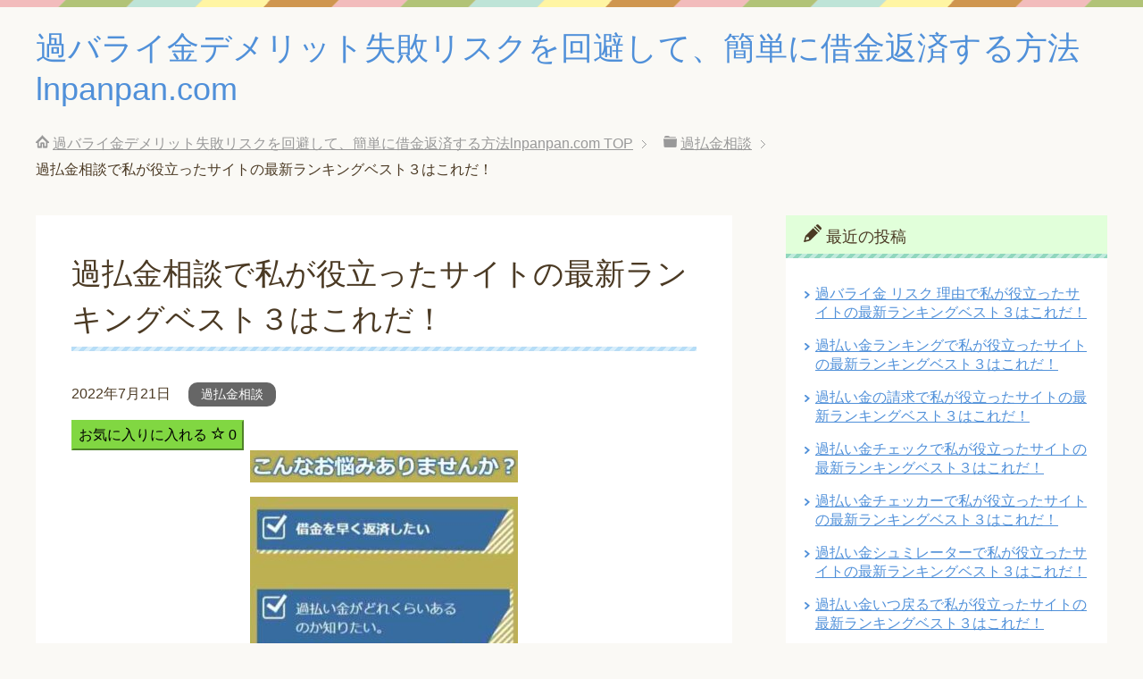

--- FILE ---
content_type: text/html; charset=UTF-8
request_url: https://lnpanpan.com/%E9%81%8E%E6%89%95%E9%87%91%E7%9B%B8%E8%AB%87%E3%81%A7%E7%A7%81%E3%81%8C%E5%BD%B9%E7%AB%8B%E3%81%A3%E3%81%9F%E3%82%B5%E3%82%A4%E3%83%88%E3%81%AE%E6%9C%80%E6%96%B0%E3%83%A9%E3%83%B3%E3%82%AD%E3%83%B3/
body_size: 30252
content:
<!DOCTYPE html>
<html lang="ja" class="col2">
<head prefix="og: http://ogp.me/ns# fb: http://ogp.me/ns/fb#">

<title>過払金相談で私が役立ったサイトの最新ランキングベスト３はこれだ！ | 過バライ金デメリット失敗リスクを回避して、簡単に借金返済する方法lnpanpan.com</title>
<meta charset="UTF-8">
<meta http-equiv="X-UA-Compatible" content="IE=edge">
<meta name="viewport" content="width=device-width, initial-scale=1.0">
<meta name="keywords" content="過バライ金,失敗, デメリット, 費用 ,大 手失敗, 大失敗, 大手, 失 敗しない ,大手失 敗手数料, 後悔 リスク,失敗 相談,大 手怖い,過払金相談,過払金相談">
<meta name="description" content="お気に入りに入れる 0 過払い金について簡単に要点をまとめます。過払い金請求すると払い過ぎた利息が戻ってきます。すでに完済した借金でも心配はいりません。 過払い金の時効は10年ですが、最後に返済した時から10年以内であれ・・・">
<link rel="canonical" href="http://lnpanpan.com/%e9%81%8e%e6%89%95%e9%87%91%e7%9b%b8%e8%ab%87%e3%81%a7%e7%a7%81%e3%81%8c%e5%bd%b9%e7%ab%8b%e3%81%a3%e3%81%9f%e3%82%b5%e3%82%a4%e3%83%88%e3%81%ae%e6%9c%80%e6%96%b0%e3%83%a9%e3%83%b3%e3%82%ad%e3%83%b3/" />
<meta name='robots' content='max-image-preview:large' />
<link rel='dns-prefetch' href='//www.googletagmanager.com' />
<link rel='dns-prefetch' href='//s.w.org' />
<link rel="alternate" type="application/rss+xml" title="過バライ金デメリット失敗リスクを回避して、簡単に借金返済する方法lnpanpan.com &raquo; フィード" href="https://lnpanpan.com/feed/" />
<link rel="alternate" type="application/rss+xml" title="過バライ金デメリット失敗リスクを回避して、簡単に借金返済する方法lnpanpan.com &raquo; コメントフィード" href="https://lnpanpan.com/comments/feed/" />
		<script type="text/javascript">
			window._wpemojiSettings = {"baseUrl":"https:\/\/s.w.org\/images\/core\/emoji\/13.1.0\/72x72\/","ext":".png","svgUrl":"https:\/\/s.w.org\/images\/core\/emoji\/13.1.0\/svg\/","svgExt":".svg","source":{"concatemoji":"https:\/\/lnpanpan.com\/wp-includes\/js\/wp-emoji-release.min.js?ver=5.8.12"}};
			!function(e,a,t){var n,r,o,i=a.createElement("canvas"),p=i.getContext&&i.getContext("2d");function s(e,t){var a=String.fromCharCode;p.clearRect(0,0,i.width,i.height),p.fillText(a.apply(this,e),0,0);e=i.toDataURL();return p.clearRect(0,0,i.width,i.height),p.fillText(a.apply(this,t),0,0),e===i.toDataURL()}function c(e){var t=a.createElement("script");t.src=e,t.defer=t.type="text/javascript",a.getElementsByTagName("head")[0].appendChild(t)}for(o=Array("flag","emoji"),t.supports={everything:!0,everythingExceptFlag:!0},r=0;r<o.length;r++)t.supports[o[r]]=function(e){if(!p||!p.fillText)return!1;switch(p.textBaseline="top",p.font="600 32px Arial",e){case"flag":return s([127987,65039,8205,9895,65039],[127987,65039,8203,9895,65039])?!1:!s([55356,56826,55356,56819],[55356,56826,8203,55356,56819])&&!s([55356,57332,56128,56423,56128,56418,56128,56421,56128,56430,56128,56423,56128,56447],[55356,57332,8203,56128,56423,8203,56128,56418,8203,56128,56421,8203,56128,56430,8203,56128,56423,8203,56128,56447]);case"emoji":return!s([10084,65039,8205,55357,56613],[10084,65039,8203,55357,56613])}return!1}(o[r]),t.supports.everything=t.supports.everything&&t.supports[o[r]],"flag"!==o[r]&&(t.supports.everythingExceptFlag=t.supports.everythingExceptFlag&&t.supports[o[r]]);t.supports.everythingExceptFlag=t.supports.everythingExceptFlag&&!t.supports.flag,t.DOMReady=!1,t.readyCallback=function(){t.DOMReady=!0},t.supports.everything||(n=function(){t.readyCallback()},a.addEventListener?(a.addEventListener("DOMContentLoaded",n,!1),e.addEventListener("load",n,!1)):(e.attachEvent("onload",n),a.attachEvent("onreadystatechange",function(){"complete"===a.readyState&&t.readyCallback()})),(n=t.source||{}).concatemoji?c(n.concatemoji):n.wpemoji&&n.twemoji&&(c(n.twemoji),c(n.wpemoji)))}(window,document,window._wpemojiSettings);
		</script>
		<style type="text/css">
img.wp-smiley,
img.emoji {
	display: inline !important;
	border: none !important;
	box-shadow: none !important;
	height: 1em !important;
	width: 1em !important;
	margin: 0 .07em !important;
	vertical-align: -0.1em !important;
	background: none !important;
	padding: 0 !important;
}
</style>
	<link rel='stylesheet' id='wp-block-library-css'  href='https://lnpanpan.com/wp-includes/css/dist/block-library/style.min.css?ver=5.8.12' type='text/css' media='all' />
<link rel='stylesheet' id='keni_base-css'  href='https://lnpanpan.com/wp-content/themes/keni70_wp_pretty_blue_201906190402/base.css?ver=5.8.12' type='text/css' media='all' />
<link rel='stylesheet' id='keni_rwd-css'  href='https://lnpanpan.com/wp-content/themes/keni70_wp_pretty_blue_201906190402/rwd.css?ver=5.8.12' type='text/css' media='all' />
<link rel='stylesheet' id='simple-favorites-css'  href='https://lnpanpan.com/wp-content/plugins/favorites/assets/css/favorites.css?ver=2.3.2' type='text/css' media='all' />
<script type='text/javascript' src='https://lnpanpan.com/wp-includes/js/jquery/jquery.min.js?ver=3.6.0' id='jquery-core-js'></script>
<script type='text/javascript' src='https://lnpanpan.com/wp-includes/js/jquery/jquery-migrate.min.js?ver=3.3.2' id='jquery-migrate-js'></script>
<script type='text/javascript' id='favorites-js-extra'>
/* <![CDATA[ */
var favorites_data = {"ajaxurl":"https:\/\/lnpanpan.com\/wp-admin\/admin-ajax.php","nonce":"8c772ae73a","favorite":"\u304a\u6c17\u306b\u5165\u308a\u306b\u5165\u308c\u308b <i class=\"sf-icon-star-empty\"><\/i>","favorited":"\u304a\u6c17\u306b\u5165\u308a\u767b\u9332\u6e08<i class=\"sf-icon-star-full\"><\/i>","includecount":"1","indicate_loading":"","loading_text":"Loading","loading_image":"","loading_image_active":"","loading_image_preload":"","cache_enabled":"1","button_options":{"button_type":"custom","custom_colors":true,"box_shadow":true,"include_count":true,"default":{"background_default":"#81d742","border_default":"#81d742","text_default":false,"icon_default":false,"count_default":false},"active":{"background_active":"#dd3333","border_active":"#dd3333","text_active":false,"icon_active":false,"count_active":false}},"authentication_modal_content":"<p>Please login to add favorites.<\/p><p><a href=\"#\" data-favorites-modal-close>Dismiss this notice<\/a><\/p>","authentication_redirect":"","dev_mode":"","logged_in":"","user_id":"0","authentication_redirect_url":"https:\/\/lnpanpan.com\/wp-login.php"};
/* ]]> */
</script>
<script type='text/javascript' src='https://lnpanpan.com/wp-content/plugins/favorites/assets/js/favorites.min.js?ver=2.3.2' id='favorites-js'></script>
<script type='text/javascript' src='https://www.googletagmanager.com/gtag/js?id=UA-25522200-6' id='google_gtagjs-js' async></script>
<script type='text/javascript' id='google_gtagjs-js-after'>
window.dataLayer = window.dataLayer || [];function gtag(){dataLayer.push(arguments);}
gtag('set', 'linker', {"domains":["lnpanpan.com"]} );
gtag("js", new Date());
gtag("set", "developer_id.dZTNiMT", true);
gtag("config", "UA-25522200-6", {"anonymize_ip":true});
</script>
<link rel="https://api.w.org/" href="https://lnpanpan.com/wp-json/" /><link rel="alternate" type="application/json" href="https://lnpanpan.com/wp-json/wp/v2/posts/1592" /><link rel="EditURI" type="application/rsd+xml" title="RSD" href="https://lnpanpan.com/xmlrpc.php?rsd" />
<link rel="wlwmanifest" type="application/wlwmanifest+xml" href="https://lnpanpan.com/wp-includes/wlwmanifest.xml" /> 
<meta name="generator" content="WordPress 5.8.12" />
<link rel='shortlink' href='https://lnpanpan.com/?p=1592' />
<link rel="alternate" type="application/json+oembed" href="https://lnpanpan.com/wp-json/oembed/1.0/embed?url=https%3A%2F%2Flnpanpan.com%2F%25e9%2581%258e%25e6%2589%2595%25e9%2587%2591%25e7%259b%25b8%25e8%25ab%2587%25e3%2581%25a7%25e7%25a7%2581%25e3%2581%258c%25e5%25bd%25b9%25e7%25ab%258b%25e3%2581%25a3%25e3%2581%259f%25e3%2582%25b5%25e3%2582%25a4%25e3%2583%2588%25e3%2581%25ae%25e6%259c%2580%25e6%2596%25b0%25e3%2583%25a9%25e3%2583%25b3%25e3%2582%25ad%25e3%2583%25b3%2F" />
<link rel="alternate" type="text/xml+oembed" href="https://lnpanpan.com/wp-json/oembed/1.0/embed?url=https%3A%2F%2Flnpanpan.com%2F%25e9%2581%258e%25e6%2589%2595%25e9%2587%2591%25e7%259b%25b8%25e8%25ab%2587%25e3%2581%25a7%25e7%25a7%2581%25e3%2581%258c%25e5%25bd%25b9%25e7%25ab%258b%25e3%2581%25a3%25e3%2581%259f%25e3%2582%25b5%25e3%2582%25a4%25e3%2583%2588%25e3%2581%25ae%25e6%259c%2580%25e6%2596%25b0%25e3%2583%25a9%25e3%2583%25b3%25e3%2582%25ad%25e3%2583%25b3%2F&#038;format=xml" />
<meta name="generator" content="Site Kit by Google 1.39.0" /><link rel="shortcut icon" type="image/x-icon" href="https://lnpanpan.com/wp-content/themes/keni70_wp_pretty_blue_201906190402/favicon.ico">
<link rel="apple-touch-icon" href="https://lnpanpan.com/wp-content/themes/keni70_wp_pretty_blue_201906190402/images/apple-touch-icon.png">
<link rel="apple-touch-icon-precomposed" href="https://lnpanpan.com/wp-content/themes/keni70_wp_pretty_blue_201906190402/images/apple-touch-icon.png">
<link rel="icon" href="https://lnpanpan.com/wp-content/themes/keni70_wp_pretty_blue_201906190402/images/apple-touch-icon.png">
<!--[if lt IE 9]><script src="https://lnpanpan.com/wp-content/themes/keni70_wp_pretty_blue_201906190402/js/html5.js"></script><![endif]-->


</head>
	<body class="post-template-default single single-post postid-1592 single-format-standard no-gn">
	
	<div class="container">
		<header id="top" class="site-header ">	
		<div class="site-header-in">
			<div class="site-header-conts">
				<p class="site-title"><a href="https://lnpanpan.com">過バライ金デメリット失敗リスクを回避して、簡単に借金返済する方法lnpanpan.com</a></p>
			</div>
		</div>
	</header>
<!--▲サイトヘッダー-->

<div class="main-body">
<div class="main-body-in">

<nav class="breadcrumbs">
<ol class="breadcrumbs-in" itemscope itemtype="http://schema.org/BreadcrumbList">
<li class="bcl-first" itemprop="itemListElement" itemscope itemtype="http://schema.org/ListItem">
	<a itemprop="item" href="https://lnpanpan.com"><span itemprop="name">過バライ金デメリット失敗リスクを回避して、簡単に借金返済する方法lnpanpan.com</span> TOP</a>
	<meta itemprop="position" content="1" />
</li>
<li itemprop="itemListElement" itemscope itemtype="http://schema.org/ListItem">
	<a itemprop="item" href="https://lnpanpan.com/category/%e9%81%8e%e6%89%95%e9%87%91%e7%9b%b8%e8%ab%87/"><span itemprop="name">過払金相談</span></a>
	<meta itemprop="position" content="2" />
</li>
<li class="bcl-last">過払金相談で私が役立ったサイトの最新ランキングベスト３はこれだ！</li>
</ol>
</nav>
	
	<!--▼メインコンテンツ-->
	<main>
	<div class="main-conts">

		<!--記事-->
		<article id="post-1592" class="section-wrap post-1592 post type-post status-publish format-standard category-315 tag-316">
			<div class="section-in">

			<header class="article-header">
				<h1 class="section-title" itemprop="headline">過払金相談で私が役立ったサイトの最新ランキングベスト３はこれだ！</h1>
				<p class="post-date"><time datetime="2022-07-21" itemprop="datePublished" content="2022-07-21" >2022年7月21日</time></p>
				<meta itemprop="dateModified" content="2022-07-21">
								<div class="post-cat">
<span class="cat cat315" style="background-color: #666;"><a href="https://lnpanpan.com/category/%e9%81%8e%e6%89%95%e9%87%91%e7%9b%b8%e8%ab%87/" style="color: #fff;">過払金相談</a></span>

</div>
							</header>

			<div class="article-body">
			<button class="simplefavorite-button has-count" data-postid="1592" data-siteid="1" data-groupid="1" data-favoritecount="0" style="background-color:#81d742;border-color:#81d742;">お気に入りに入れる <i class="sf-icon-star-empty"></i><span class="simplefavorite-button-count" style="">0</span></button><div class="article-body">
<div id="header-text">
<p style="text-align: right;"><a href="https://affpartner.com/6ORMV6/i12/" target="_blank" rel="noopener"><img loading="lazy" class="size-medium wp-image-1234 aligncenter" src="http://gunitsoldier.com/wp-content/uploads/2021/07/Medium_Medium_債務整理のトップ23-300x36.jpg" alt=" 過払い金請求,過払い金とはで失敗,過払金相談で失敗,過払い金返還請求,過払い金 対象,過払い金法律事務所,過払い請求 デメリット, 過払い金 現実,過払い金 大手 依頼失敗,過払い金 失敗する費用,過払い金 失敗 した大 手" width="300" height="36" /></a></p>
<p style="text-align: right;"><a href="https://affpartner.com/6ORMV6/i12/" target="_blank" rel="noopener"><img loading="lazy" class="size-medium wp-image-1235 aligncenter" src="http://gunitsoldier.com/wp-content/uploads/2021/07/Medium_Medium_債務整理のトップ21-300x189.jpg" alt=" 過払い金請求,過払い金とはで失敗,過払金相談で失敗,過払い金返還請求,過払い金 対象,過払い金法律事務所,過払い請求 デメリット, 過払い金 現実,過払い金 大手 依頼失敗,過払い金 失敗する費用,過払い金 失敗 した大 手" width="300" height="189" /></a></p>
<p style="text-align: right;"><a href="https://affpartner.com/6ORMV6/i12/" target="_blank" rel="noopener"><img loading="lazy" class="size-medium wp-image-1237 aligncenter" src="http://gunitsoldier.com/wp-content/uploads/2021/07/Medium_Medium_債務整理のトップ22-300x187.jpg" alt=" 過払い金請求,過払い金とはで失敗,過払金相談で失敗,過払い金返還請求,過払い金 対象,過払い金法律事務所,過払い請求 デメリット, 過払い金 現実,過払い金 大手 依頼失敗,過払い金 失敗する費用,過払い金 失敗 した大 手" width="300" height="187" /></a></p>
<p style="text-align: right;"><a href="https://affpartner.com/6ORMV6/i12/" target="_blank" rel="noopener"><img loading="lazy" class="size-medium wp-image-1238 aligncenter" src="http://gunitsoldier.com/wp-content/uploads/2021/07/Medium_債務整理のトップ3-300x222.jpg" alt=" 過払い金請求,過払い金とはで失敗,過払金相談で失敗,過払い金返還請求,過払い金 対象,過払い金法律事務所,過払い請求 デメリット, 過払い金 現実,過払い金 大手 依頼失敗,過払い金 失敗する費用,過払い金 失敗 した大 手" width="300" height="222" /></a></p>
</div>
</div>
<p>過払い金について簡単に要点をまとめます。過払い金請求すると払い過ぎた利息が戻ってきます。<span style="color: #ff0000;">すでに完済した借金でも心配はいりません。</span><br />
過払い金の時効は10年ですが、<span style="color: #ff0000;">最後に返済した時から10年以内であれば、借入初日まで遡って金利を請求できます。</span></p>
<p>最後に返済した時点から10年経過してしまうと、過払い請求権は消滅します。<br />
<span style="color: #ff0000;">ただし、10年が経過していても実際には返還を受けているケースもあります。</span><br />
例えば、30年前に借り入れた借金を9年前に完済していた場合、9年前の完済日から借入初日までの期間（21年間）の金利も含めた金額の過払い金請求ができます。</p>
<p>また借入・完済を繰り返していた場合、その間隔が10年以上開いていなければ、<span style="color: #ff0000;">仮に何十年前の借入であっても過払い請求は可能です。</span></p>
<p>昔のことで記憶があいまいでや記録や資料が手元に無くても心配いりません！専門家にお任せすれば簡単です。<span style="color: #ff0000;">過払金相談で失敗しないためには、専門家にまず相談するのがおすすめです。無料なのでお試しで登録してみてはいかかでしょうか。</span></p>
<div class="article-body">
<div id="header-text">
<p style="text-align: right;"><a href="https://affpartner.com/6ORMV6/i12/" target="_blank" rel="noopener"><img class="aligncenter" src="https://affpartner.com/banner/00/00/099_12.gif" alt="アヴァンス法務事務所 債務整理プロモーション" border="0" /></a><a href="https://affpartner.com/6ORMV6/t5/" target="_blank" rel="noopener">たった3つの質問に答えるだけでとても簡単です！相談は無料なのでお試し登録して下さい！</a></p>
<p>テレビ､ラジオでは過バライ金請求のCMが何度も流れていますね！</p>
<p><span class="red b"><strong>あなたは過バライ金請求はどこの大手事務所で依頼しても、掛かる費用や返還される金額は同じだと思っていませんか？</strong></span></p>
<p><span class="red b"><strong>過去にはそんな時もありましたが、今は自由競争の時代です。予備知識がない状態で安易に選ぶと失敗をしますよ。</strong></span></p>
<p>その証拠として、業務停止処分を受けたアディーレに関して、ダイアモンド・オンライン(2017.12.7）の記事で興味深い一節がありますので以下に紹介します。これを見てどう思いますか？</p>
<p>【弁護士間のみならず、裁判所では実務を切り回す裁判所事務官の間で「申し訳ないがアディーレの先生（弁護士）の作った書面は法律専門家のそれに達していない」、「アディーレの先生方は、まるで素人のような質問をしてくる」との評判が立つようになっていった。】</p>
<p><strong><span class="red">あなたなら、法律専門家とは言えない、まるで素人のような質問する弁護士さんに安心してお願いできますか？</span></strong></p>
<p><span class="red b"><strong><span class="red">エキスパートな弁護士なら回収できるはずの過払い金が少なかったりとか、借金減額の交渉がへたで、結局あなたが損するかも知れませんね。</span></strong></span><br />
そこで、私が色々と経験した中でオススメの過バライ金請求ランキングで最新ベスト3の事務所を紹介したいと思います。そう、次はあなたの番ですよ。過バライ金費用大手で失敗しないようにしましょう！</p>
<h2>過払金相談で失敗しない最新のランキングベスト３事務所</h2>
<h3><span style="font-size: 20px;"><strong>BEST1</strong><strong>【アヴァンス司法書士事務所】</strong></span></h3>
<p style="text-align: right;"><a href="https://affpartner.com/6ORMV6/i12/" target="_blank" rel="noopener"><img class="aligncenter" src="https://affpartner.com/banner/00/00/099_12.gif" alt="アヴァンス法務事務所 債務整理プロモーション" border="0" /></a><a href="https://affpartner.com/6ORMV6/t5/" target="_blank" rel="noopener">たった3つの質問に答えるだけでとても簡単です！相談は無料なのでお試し登録して下さい！</a></p>
<p>債務整理とは、借金問題を解決するための手続の総称です。負債が多いというだけで自己破産をしなければならないわけではありません！</p>
<p><span class="red b"><span style="color: #ff0000;">アヴァンス司法書士事務所は、<strong>たった3つの質問に答えるだけの相談がとても簡単なんです！そして現在の負債状況や家計の状態等をお伺いし、最善の方法を提案してもらえますよ！そして全国対応が可能な司法書士事務所です。</strong></span></span></p>
<h4><span class="red b">【アヴァンスが選ばれる7つの理由とは？】</span><br />
<span class="red b"><strong>・理由(1) 【債権者1,2件でも対応可能！】</strong></span></h4>
<p>債務整理に強い司法書士であること。他社では拒否するケースもあるという、債権者1,2件でも対応するところに誠実さを感じていますので、あなたにもオススメです。</p>
<h4><span class="red b">・理由(2) 【とても簡単な相談が無料】</span></h4>
<p>全国で相談（年中無休）が何度でも無料です。<strong>土日も休まず対応しています。それにたった3つの質問(借金の総額・件数・期間)に答えるだけでなので、とても簡単なんです。</strong></p>
<h4><span class="red b">・理由(3) 【分割払い対応でコスパが良い】</span></h4>
<p>初期費用が無料。着手金０円、減額報酬が０円と他社と比べてコスパが最高です。最初の30日間は費用不要！「借金もあるのに、すぐに費用が出せない」とためらってしまうことのないように、費用の分割払いに対応しています。</p>
<p style="text-align: right;"><a href="https://affpartner.com/6ORMV6/i12/" target="_blank" rel="noopener"><img class="aligncenter" src="https://affpartner.com/banner/00/00/099_12.gif" alt="アヴァンス法務事務所 債務整理プロモーション" border="0" /></a><img loading="lazy" class="alignright" src="https://affpartner.com/pv/view.php?b_id=6ORMV6&amp;t_id=i12" width="1" height="1" border="0" /><a href="https://affpartner.com/6ORMV6/t5/" target="_blank" rel="noopener">たった3つの質問に答えるだけでとても簡単です！相談は無料なのでお試し登録して下さい！</a><img loading="lazy" class="alignright" src="https://affpartner.com/pv/view.php?b_id=6ORMV6&amp;t_id=t5" width="1" height="1" border="0" /></p>
<h4><span style="color: #ff0000;">・理由(4) 【進行状況が一目瞭然】</span></h4>
<p>WEBで現在の各取引会社との進行状況が一目瞭然です。いちいち電話のやり取りで待たされることが無くて、とても便利ですよ！</p>
<h4><span style="color: #ff0000;">・理由(5) 【家族や職場に秘密対応】</span></h4>
<p>「家族や職場に知られたくない」アヴァンスではまず任意整理という方法を検討します。任意整理であれば、ご家族に内緒にしたまま借金問題を解決することが可能です。また、ご指定の電話番号や時間帯にご連絡をするなど、最大限の配慮がありますよ。</p>
<h4><span style="color: #ff0000;">・理由(6) 【途中で返済が難しくなっても大丈夫】</span></h4>
<p>債務整理後の各金融会社への返済をアヴァンスがまとめて管理するサービスです。途中で返済が難しくなった場合もアヴァンスがお客様に代わって金融会社とやり取りを行います。</p>
<p><a href="https://affpartner.com/6ORMV6/i12/" target="_blank" rel="noopener"><img class="aligncenter" src="https://affpartner.com/banner/00/00/099_12.gif" alt="アヴァンス法務事務所 債務整理プロモーション" border="0" /></a><img loading="lazy" src="https://affpartner.com/pv/view.php?b_id=6ORMV6&amp;t_id=i12" width="1" height="1" border="0" /></p>
<div align="right"><a href="https://affpartner.com/6ORMV6/t5/" target="_blank" rel="noopener">お見逃しなく！過払い金請求ならプロの無料診断を試して下さい！！</a></div>
<h4><span style="color: #ff0000;">・理由(7) 【女性専用サイトがある】</span></h4>
<p>私の知る限り、女性専用サイトがあるのはココだけです。女性スタッフならではのきめ細かな対応がとてもうれしいですよ！<br />
<a href="https://affpartner.com/2MhSq5/i11/" target="_blank" rel="noopener"><img class="aligncenter" src="https://affpartner.com/banner/00/00/098_11.gif" alt="アヴァンスレディース 債務整理プロモーション" border="0" /></a><img loading="lazy" src="https://affpartner.com/pv/view.php?b_id=2MhSq5&amp;t_id=i11" width="1" height="1" border="0" /></p>
<div align="right"><a href="http://ad.affpartner.com/cl/click.php?b_id=2MhSq5&amp;t_id=t21&amp;url=http%3A%2F%2Fsppc.avance-law.com%2Fladys%2Fnsp06%2F">今日から生活を立て直しましょう！過バライ金について、アヴァンスレディースで無料相談して下さい！</a><img loading="lazy" src="https://affpartner.com/pv/view.php?b_id=2MhSq5&amp;t_id=t21" width="1" height="1" border="0" /></div>
<div align="right">
<p><img loading="lazy" class="alignleft" src="https://affpartner.com/pv/view.php?b_id=D522eV&amp;t_id=t2" width="1" height="1" border="0" /></p>
<h3 style="text-align: left;"><span style="font-size: 20px;"><strong>BEST２【借金減額ゼミナール】<span class="red b">(たった10秒で完了します！)</span></strong></span></h3>
<div align="right">
<div align="left">
<div align="center"><a href="https://crosspartners.net/tr/?__vs=1&amp;__cd=Nr3FW&amp;__ai=uP5VmXoT&amp;__un=0"><img loading="lazy" src="http://crosspartners.net/ai/uP5VmXoT-cnPQen6v-0" width="336" height="280" /></a></div>
<div align="right">
<p><a href="https://crosspartners.net/tr/?__vs=1&amp;__cd=Nr3FW&amp;__ai=JSkaBhCV&amp;__un=4">過払い金請求であなたの借金が減るのか？大手の比較サイトにアクセスしてデメリットやリスクがない事務所を探して下さい！</a></p>
</div>
<div align="right">
<div align="left">
<p><span class="red b">あなたも借金返済が楽になれるはず！なぜなら、法律事務所の無料相談がきっかけで、なんと９７％の人が借金返済が楽になっているから！</span>イチオシの比較サイトの借金減額ゼミナールなら借金解決の専門弁護士が力強くサポートしてくれますよ。</p>
<p>着手金0円(なし)地域密着のサポートが特色の大手の債務整理の比較サイトです。<br />
<span class="red b">毎月２万人近くもの相談者がある頼もしいサイトです。</span>全国の選りすぐりの法律事務所が対応してくれるので、あなたにもお勧めです。</p>
<p><span class="red b"><strong>ここは無料で匿名で相談できるので、安心して登録できました。実名や住所も必要ありません。家族やお勤め先にバレないので安心です！</strong></span></p>
<p><span class="red b"><strong>無料で匿名相談できる法律事務所の比較サイトは私の知る限りはここしか有りませんでした。24時間利用できるのもとても有り難かったです。</strong></span></p>
<p>債務整理で失敗しないためには、専門家である弁護士にまず借金相談するのがおすすめです。<span class="red b">借金返済のために一人で悩んでいても何も変わりません。あなたも一度プロの無料診断を試したほうが失敗がないと思いますよ。(たった10秒で完了)無料なのでお試しで登録してみてはいかかでしょうか？</span></p>
</div>
</div>
<div align="right">
<div align="left">
<div align="center"><a href="https://crosspartners.net/tr/?__vs=1&amp;__cd=Nr3FW&amp;__ai=uP5VmXoT&amp;__un=0"><img loading="lazy" src="http://crosspartners.net/ai/uP5VmXoT-cnPQen6v-0" width="336" height="280" /></a></div>
<div align="right">
<p><a href="https://crosspartners.net/tr/?__vs=1&amp;__cd=Nr3FW&amp;__ai=JSkaBhCV&amp;__un=4">過払い金請求であなたの借金が減るのか？大手の比較サイトにアクセスしてデメリットやリスクがない事務所を探して下さい！</a></p>
</div>
</div>
</div>
</div>
<div align="right">
<div align="right">
<div align="left">
<div align="right"></div>
</div>
<p><span class="red b"><strong>【注意】借入れ2件未満、借入金額総額100万円以下には対応できませんので、ｱｳﾞｧﾝｽ法務事務所へどうぞ！</strong></span></p>
<div align="center">
<p><a href="https://affpartner.com/Kb174j/i12/" target="_blank" rel="noopener"><img src="https://affpartner.com/banner/00/00/099_12.gif" alt="アヴァンス法務事務所 債務整理プロモーション" border="0" /></a><img loading="lazy" src="https://affpartner.com/pv/view.php?b_id=Kb174j&amp;t_id=i12" width="1" height="1" border="0" /></p>
</div>
<div align="right"><a href="https://affpartner.com/6ORMV6/t5/" target="_blank" rel="noopener">借入れ2件未満、借入金額総額100万円以下には対応できませんので、ｱｳﾞｧﾝｽ法務事務所へどうぞ！<br />
</a><img loading="lazy" src="https://affpartner.com/pv/view.php?b_id=6ORMV6&amp;t_id=t5" width="1" height="1" border="0" /></div>
<div align="left">
<h3><span style="font-size: 20px;"><strong>BEST3【司法書士法人杉山事務所】</strong></span></h3>
<p><span class="red b"><strong>ダイヤモンド誌にて、日本一恐れられる司法書士として紹介された、杉山事務所</strong></span><br />
あなたは【どの事務所に依頼をしても圧縮される債務や、戻ってくる過払い金の額が同じ】だと思っていませんか？それは大きな間違いです。</p>
<p>減額される額や、過払い金の額は債権者との交渉結果によって変わりますので、事務所の方針や進め方によっては大幅に結果が変わることがあります。</p>
<p>手数料や成果報酬だけで依頼する事務所を決めると、本来取り戻せる額が少なくなってしまう事があるのです。</p>
<p><span class="red b"><strong>債務整理は一度しかできません。依頼する事務所はしっかりと調べになったうえで決めないと損をしますよ！</strong></span><br />
<a href="https://affpartner.com/miZRs1/i5/" target="_blank" rel="noopener"><img class="aligncenter" src="https://affpartner.com/banner/00/00/072_5.jpg" alt="司法書士法人杉山事務所：お問い合わせ案件" border="0" /></a><img loading="lazy" src="https://affpartner.com/pv/view.php?b_id=miZRs1&amp;t_id=i5" width="1" height="1" border="0" /></p>
<p style="text-align: right;"><strong><a href="https://affpartner.com/miZRs1/t8/" target="_blank" rel="noopener">ダイヤモンド誌で日本一に選ばれた事務所とは？</a><img loading="lazy" src="https://affpartner.com/pv/view.php?b_id=miZRs1&amp;t_id=t8" width="1" height="1" border="0" /></strong></p>
</div>
</div>
</div>
</div>
<div align="right">
<div class="al-l">
<hr />
<p style="text-align: left;">(関連リンク)</p>
<ul>
<li style="text-align: left;"><a href="http://www.fsa.go.jp/">金融庁</a></li>
<li style="text-align: left;"><a href="https://www.nichibenren.or.jp/">日本弁護士連合会</a></li>
<li style="text-align: left;"><a href="http://www.shiho-shoshi.or.jp/">日本司法書士連合会</a></li>
<li style="text-align: left;"><a href="http://www.j-fsa.or.jp/">日本貸金業協会</a></li>
<li style="text-align: left;"><a href="https://clearing.fsa.go.jp/kashikin/index.php/">登録貸金業者情報検索入力ページ</a></li>
<li style="text-align: left;"><a href="https://www.fsa.go.jp/ordinary/chuui/chuui.html">悪質な投資・預金の勧誘等にご注意ください！</a> （金融庁）⾦融に関するトラブル・注意点に関する情報を掲載</li>
<li style="text-align: left;"><a href="http://www.shiruporuto.jp/public/house/loan/hyakka/part2/jutaku_loan/" target="_blank" rel="noopener">金融商品なんでも百科</a><img loading="lazy" class="newwin" src="https://www.fsa.go.jp/images/common/icon_newwin.gif" alt="新しいウィンドウで開きます" width="14" height="14" /><span class="to">（金融広報中央委員会）</span>住宅ローンの種類から繰上返済まで詳しく解説</li>
<li style="text-align: left;"><a href="http://www.jcco.or.jp/preventive/credit_seven_rule.html" target="_blank" rel="noopener">クレジットの正しい利用７カ条</a><img loading="lazy" class="newwin" src="https://www.fsa.go.jp/images/common/icon_newwin.gif" alt="新しいウィンドウで開きます" width="14" height="14" /><span class="to">（日本クレジットカウンセリング協会）</span>クレジットを利用するにあたっての基本的確認事項</li>
<li style="text-align: left;"><a href="https://www.j-fsa.or.jp/personal/monetary_education/publications/">金融トラブル防止のためのQ&amp;A BOOK</a><img loading="lazy" class="newwin alignleft" src="https://www.fsa.go.jp/images/common/icon_newwin.gif" alt="新しいウィンドウで開きます" width="14" height="14" /> <span class="to">（日本貸金業協会）</span>
<p style="text-align: left;">ローン・クレジットの仕組みや金融トラブルの事例、多重債務問題、家計管理などについてQ&amp;A形式で紹介<span style="color: initial;"> </span></p>
</li>
</ul>
</div>
<hr />
<h2 style="text-align: left;">過払金相談で失敗しないためのコラム</h2>
<p style="text-align: left;">任意整理と言いますのは、裁判以外の「和解」です。そのため、任意整理の対象とする借入金の範囲を自由自在に取り決められ、自家用車のローンを別にすることもできると教えられました。<br />
どうにかこうにか債務整理を利用して全部完済したと言われても、債務整理をしたという事実は信用情報に残ることになりますから、５年が過ぎるまではキャッシングやローンで高級なものを手に入れることは非常にハードルが高いと聞きます。<br />
自己破産したからと言って、払ってない国民健康保険または税金については、免責認定されることはないのです。ですから、国民健康保険や税金につきましては、あなた自身で市役所の担当の部門に出向いて相談に乗ってもらうことが必要です。<br />
借金返済における過払い金はゼロなのかないのか？自己破産がベストなのかなど、あなたの現況を顧みた時に、どういった方法が最もふさわしいのかを押さえるためにも、良い弁護士を探すことが必要です。<br />
平成21年に結論が出された裁判が元となり、過払い金を返戻させる返還請求が、借り入れた人の「ごくごく当たり前の権利」として認められるということで、世に周知されることになりました。</p>
<h3 style="text-align: left;">過バライ金デメリットで失敗しないためのコラム-1</h3>
<p style="text-align: left;">自己破産を選択したときの、子供さん達の教育費を気に掛けている人も多いのではないでしょうか？高校や大学になれば、奨学金制度が利用できます。自己破産をしていたとしても大丈夫なのです。<br />
個人再生に関しては、躓いてしまう人もいらっしゃるようです。当然ながら、色々な理由が想定されますが、何と言っても準備をちゃんとしておくことがキーポイントだということは言えるだろうと思います。<br />
任意整理というのは、裁判に持ち込まない「和解」といったところです。よって、任意整理の対象となる借り入れ金の範囲を意のままに決めることができ、仕事で使う必要のあるバイクのローンを入れないことも可能なわけです。<br />
クレジットカード、ないしはキャッシング等の返済で参ってしまったり、まったく返せなくなった際に実行する債務整理は、信用情報には明確に記載されるということになっています。<br />
初期費用であるとか弁護士報酬を気に留めるより、とにかく本人の借金解決に神経を注ぐべきでしょうね。債務整理の実績が豊富にある司法書士などにお願いするのがベストです。</p>
<h2 style="text-align: left;">過払金相談で失敗しないためのコラム（その2）</h2>
<p style="text-align: left;">債務整理を行なってから、十人なみの生活ができるようになるまでには、約5年は要すると言われていますから、5年を越えれば、大抵車のローンも利用できると思われます。<br />
実際のところは、債務整理を行なったクレジットカード発行会社におきましては、この先クレジットカードの提供は無理という可能性が高いと言えるのではないでしょうか。<br />
ネット上のQ&amp;Aコーナーを確かめると、債務整理進行中だったのにクレジットカードを新しく持てたという記載を見つけることがありますが、これに関しましてはカード会社の経営方針次第だと言って間違いないでしょうね。<br />
多重債務で困難に直面しているのであれば、債務整理を実行して、現状の借入金を精算し、キャッシングがなくても他の人と同じように生活できるように改心することが大切でしょう。<br />
ご覧いただいているサイトは、借金問題で悩みを抱えているという人に、債務整理に関わる有益な情報をお見せして、できるだけ早急に何の心配もない生活ができるようになればと考えて作ったものになります。</p>
<h3 style="text-align: left;">過払金相談で失敗しないためのコラム（その2-1）</h3>
<p style="text-align: left;">自己破産したからと言いましても、払ってない国民健康保険であるとか税金に関しましては、免責されることはありません。それがあるので、国民健康保険や税金については、個々に市役所担当窓口に足を運んで相談しなければなりません。<br />
お聞きしたいのですが、債務整理だけはやりたくないと思い込んでいませんか？それよりもキャッシングなどの貸してもらった金を放っておく方が酷いことだと考えます。<br />
お金が掛からない借金相談は、ウェブサイト上の質問フォームより行なうことができます。弁護士費用を準備できるかどうか心配になっている人も、極めて低料金で請けさせていただいておりますので、問題ありません。<br />
月毎の返済がしんどくて、暮らしに無理が生じてきたり、不景気が作用して支払いが困難になったなど、これまでと同じ返済はできなくなったのであれば、債務整理手続きに入るのが、何をするよりも手堅い借金解決方法だと考えます。<br />
借りたお金の返済が完了した方に関しては、過払い金返還請求を実施しても、マイナス要因になることはありませんので、ご安心ください。限度を超えて払ったお金を取り返すことができます。</p>
<h2 style="text-align: left;">過払金相談で失敗しないためのコラム（その3）</h2>
<p style="text-align: left;">債務整理をした消費者金融会社であったりクレジットカード会社におきましては、もう一度クレジットカードを作るのは勿論の事、キャッシングをすることも、かなりハードルが高いと理解していた方がいいでしょう。<br />
当然ですが、債務整理の対象先となったクレジットカード提供会社に於いては、将来的にもクレジットカードの発行はしてもらえないという公算が大きいと言えます。<br />
借り入れの年数が５年以上で、１８％を越す金利を請求されている場合は、過払い金が生じている可能性が高いと思ってもいいでしょう。法外な金利は戻させることが可能になったのです。<br />
如何にしても返済が困難な状態なら、借金に苦悩して人生そのものをやめる前に、自己破産手続きを始め、リスタートを切った方がいいのではないでしょうか？<br />
個人個人で借り入れした金融機関も違いますし、借用期間や金利もまちまちです。借金問題を間違えずに解決するためには、その人の状況に一番合った債務整理の仕方を選択することが最も大切です。</p>
<h3 style="text-align: left;">過払金相談で失敗 デメリットしないためのコラム（その3-1）</h3>
<p style="text-align: left;">銀行で発行してもらったクレジットカードも、任意整理の対象に入りますので、カード会社に任意整理の通知をした折に、口座が少々の間凍結されるのが一般的で、出金が不可能になります。<br />
当たり前ですが、債務整理後は、多数のデメリットが待ち受けていますが、特に苦しく感じるのは、それなりの期間キャッシングも許されませんし、ローンも受け付け不可となることなのです。<br />
あなたの現在状況が個人再生が可能な状況なのか、これ以外の法的な手段を採用した方が得策なのかを結論付けるためには、試算は重要です。<br />
「俺自身は完済済みだから、当て嵌まることはない。」と信じて疑わない方も、実際に計算してみると想像以上の過払い金を手にすることができるという時も考えられなくはないのです。<br />
個人再生を望んでいても、失敗してしまう人もいるようです。勿論いろんな理由を想定することができますが、事前準備をしっかりとしておくことが不可欠であるということは間違いないと思われます。</p>
<h2 style="text-align: left;">過払金相談で失敗しないためのコラム（その3）</h2>
<p style="text-align: left;">債務整理につきまして、どんなことより大切なのは、弁護士選びなのです。自己破産の手続きを進めるためには、必ず弁護士にお願いすることが必要だと言えます。<br />
債務整理に関した質問の中で多いのが、「債務整理終了後、クレジットカードの保有はできるのか？住宅ローンを組むことはできなくなるのか？キャッシングは可能か？」です。<br />
特定調停を通じた債務整理のケースでは、総じて貸付関係資料を確かめて、消費者金融の方が勝手に決めている利息ではなく、利息制限法に準じた利率で再計算します。<br />
消費者金融次第ではありますが、顧客の増加を目指して、誰もが知るような業者では債務整理後が障害となり借りれなかった人でも、進んで審査をやってみて、結果を鑑みて貸してくれるところもあります。<br />
免責になってから７年経っていないとすると、免責不許可事由に該当してしまいますから、一回でも自己破産を経験しているのでしたら、おんなじ失敗を是が非でもしないように自分に言い聞かせなければなりません。</p>
<h3 style="text-align: left;">過払金相談で失敗しないためのコラム（その3-1）</h3>
<p style="text-align: left;">平成２２年６月に総量規制が完全施行されたということで、消費者金融から制限をオーバーする借用は不可能になったのです。早々に債務整理をすることをおすすめしたいと思います。<br />
借金にけりをつけて、普段の生活を取り戻すために行なう法律に準じた手続が債務整理と呼ばれるものです。借金返済でお困りの人は、一回債務整理を熟慮してみるべきだと考えます。<br />
キャッシングの審査が行なわれるときは、個人信用情報機関に保管されているデータ一覧を調べますので、かつて自己破産、または個人再生のような債務整理で金融機関ともめたことのある方は、まず無理だと思います。<br />
１００パーセント借金解決を願っているのであれば、いの一番に専門分野の人に話をするべきでしょう。専門分野の人ならどんな人でも良いはずもなく、債務整理に長けた弁護士、もしくは司法書士と会って話をすることが必要です。<br />
各人で資金調達した金融機関も違いますし、借用期間や金利も異なります。借金問題を適正に解決するためには、それぞれの状況に対応できる債務整理の方法を採用することが大切になります。</p>
<h2 style="text-align: left;">過払金相談で失敗しないためのコラム（その4）</h2>
<p style="text-align: left;">借金返済で苦悩していらっしゃる人は、債務整理をすれば、借金の額を減らせるので、返済のストレスも軽くなります。たった一人で苦悩することなく、弁護士や司法書士などに悩みを打ち明ける方が賢明です。<br />
債務整理をやれば、それについては個人信用情報にきちんと登録されますので、債務整理の手続きを踏んだ人は、別の会社でクレジットカードを入手したくても、審査をパスすることはまずできないのです。<br />
裁判所の力を借りるというところは、調停と変わらないと言えますが、個人再生というのは、特定調停とは違っていて、法律に即して債務を圧縮させる手続きになるのです。<br />
弁護士を雇って債務整理を実施すると、事故情報という形で信用情報に５年間登録されることになり、ローンであるとかキャッシングなどは丸っ切り審査を通過することができないというのが現実の姿なんです。<br />
ウェブ上のQ&amp;Aコーナーをチェックすると、債務整理にも拘らずクレジットカードを新規に作れたという経験談を見ることがありますが、これにつきましてはカード会社によりけりだというのが正しいと思います。</p>
<h3 style="text-align: left;">過払金相談で失敗しないためのコラム（その4-1）</h3>
<p style="text-align: left;">消費者金融によりけりですが、お客を増やすことを狙って、全国に支店を持つような業者では債務整理後が障害となり貸してもらえなかった人でも、前向きに審査を行なって、結果を再チェックして貸し出してくれる業者も存在するようです。<br />
「私の場合は払いも終わっているから、騒ぐだけ無駄。」と否定的になっている方も、実際に計算してみると想像もしていない過払い金が戻されるといったことも想定されます。<br />
あなただけで借金問題について、悩んでしまったり気が滅入ったりすることはもう終わりにしましょう。専門家の力を信頼して、適切な債務整理を実施しましょう。<br />
平成21年に実施された裁判のお陰で、過払い金を取り戻す返還請求が、借金をした人の「常識的な権利」として、社会に浸透していったというわけです。<br />
お尋ねしますが、債務整理を行なうのは恥ずかしいと思っているのではないでしょうか？それよりもキャッシングなどの借り入れ資金を放っておく方が酷いことではないでしょうか？</p>
<h2 style="text-align: left;">過払金相談で失敗しないためのコラム（その5）</h2>
<p style="text-align: left;">平成21年に実施された裁判が強い味方となり、過払い金を取り戻す返還請求が、お金を借り入れた人の「当然の権利」であるとして、世に知れ渡ることになったのです。<br />
任意整理と言われるのは、裁判所の決定とは異なり、支払いができない人の代理人が貸金業者側と折衝して、月単位の払込額を縮減させて、返済しやすくするものです。<br />
信用情報への登録と言いますのは、自己破産や個人再生をした場合に登録されるのではなく、ローンや借金の返済ができていない時点で、確実に登録されているというわけです。<br />
弁護士に頼んで債務整理を実行すると、事故情報という形で信用情報に５年間記載されることになり、ローンであったりキャッシングなどは完璧に審査で不合格になるというのが実情です。<br />
債務整理直後にその事実が信用情報に登録され、審査の時には明白になるので、カードローン、もしくはキャッシングなども、どんな手を使っても審査は不合格になりやすいと言ってもいいでしょう。</p>
<h3 style="text-align: left;">過払金相談で失敗しないためのコラム（その5-1）</h3>
<p style="text-align: left;">もちろん、債務整理をやったクレジットカード提供会社におきましては、永久にクレジットカードの提供は無理という可能性が高いと考えられます。<br />
借金問題もしくは債務整理などは、周りの人には話しを出しにくいものだし、元から誰に相談するのが最も良いのかもわからないというのが本音ではありませんか？そんな場合は、信用できる弁護士などに相談することを推奨したいと思います。<br />
過払い金返還請求手続きを進めることで、返済額が減額されたり、お金が返還されることがあります。過払い金がどの程度返してもらえるのか、早目にチェックしてみた方が賢明です。<br />
借金をクリアにして、日常生活を立て直すために行なう法律に準じた手続が債務整理なんです。借金返済で苦悶していらっしゃるのであれば、兎にも角にも債務整理を熟慮してみる価値はあると思いますよ。<br />
払うことができないのなら、それに見合った手を打つべきで、その状態で残債を放ったらかしたままにするのは、信用情報にも影響を齎しますから、あなたに適応する債務整理を敢行して、誠実に借金解決をしなければなりません。</p>
<h2 style="text-align: left;">過払金相談で失敗しないためのコラム（その6）</h2>
<p style="text-align: left;">タダの借金相談は、オフィシャルサイト上の質問フォームより可能です。弁護士費用を用意可能かどうか困惑している人も、十分にリーズナブルに対応させていただいていますので、ご安心ください。<br />
連帯保証人という立場になると、債務に対する責任が生じます。結論から言うと、当該人が裁判所から自己破産を認定されようとも、連帯保証人の債務が免責されることはないということなのです。<br />
自己破産であったり債務整理をするかどうか躊躇している貴方達へ。幾つもの借金解決のメソッドをご提案しております。個々のメリット・デメリットを頭に入れて、一人一人に適合する解決方法を探してもらえたら幸いです。<br />
借り入れ期間が５年以上で、１８％を超える利息を返済している人は、過払い金が生じている可能性が高いと思ってもいいでしょう。法定外の金利は返戻してもらうことができるようになっています。<br />
借り入れたお金の返済が終了した方に関しましては、過払い金返還請求に踏み切っても、マイナス要因になることはないと言えます。言われるがままに納めたお金を取り返すべきです。</p>
<h3 style="text-align: left;">過払金相談で失敗しないためのコラム（その6-1）</h3>
<p style="text-align: left;">借金をクリアにして、日々のくらしを安定化させるために行なう法律に準じた手続が債務整理と言われるものです。借金返済で苦悩していらっしゃるなら、前向きに債務整理を考えることが必要かと思います。<br />
「私の場合は支払いも終わっているから、該当しない。」と自己判断している方も、調べてみると予想以上の過払い金が戻されるということもあるのです。<br />
借金返済問題を解決する方法のことを、一括りにして「債務整理」と言います。債務と言いますのは、確定されている人物に対し、約束されたアクションとか納入を行なわなければならないという法的義務のことなのです。<br />
特定調停を経由した債務整理になりますと、原則契約書などをチェックして、消費者金融が取り決めた利息ではなく、利息制限法に則した利率で計算をやり直します。<br />
キャッシングの審査に関しては、個人信用情報機関で管理しているデータを参照しますので、過去に自己破産や個人再生というような債務整理で迷惑をかけたことがある人は、まず無理だと思います。</p>
<h2 style="text-align: left;">過払金相談で失敗しないためのコラム（その7）</h2>
<p style="text-align: left;">債務整理後にキャッシングのみならず、新たに借金をすることはご法度とする制約は何処にもありません。そういった状況だと言うのに借金できないのは、「貸してもらえない」からです。<br />
クレジットカードであるとかキャッシング等の返済で悩んだり、返済不能になった場合に行なう債務整理は、信用情報には正確に登録されるのです。<br />
債務整理についての質問の中でその数が多いのが、「債務整理後、クレジットカードは作成できるのか？住宅ローンを組む予定があるのだけど組めるか？キャッシングはずっとできないのか？」なのです。<br />
自分自身の今の状況が個人再生が望める状況なのか、それ以外の法的な手段を選んだ方がいいのかを決定づけるためには、試算は必須条件です。<br />
多重債務で頭を悩ましているというのなら、債務整理を行なって、現在の借金を縮減し、キャッシングに依存しなくても生活に困窮しないように心を入れ替えることが要されます。</p>
<h3 style="text-align: left;">過払金相談で失敗しないためのコラム（その7-1）</h3>
<p style="text-align: left;">インターネット上のFAQコーナーを熟視すると、債務整理中でしたがクレジットカードを新しく持つことができたという書き込みを目にすることがありますが、これにつきましてはカード会社の経営方針次第だというべきでしょう。<br />
借入年数が５年以上で、１８％を超える利息を返済している人は、過払い金発生している割合が高いと言えます。法定外の金利は戻させることができることになっているのです。<br />
債務整理実施後だったとしても、自動車のお求めは不可能ではないのです。しかしながら、キャッシュのみでの購入ということになり、ローンを使って手に入れたいと言うなら、当面我慢しなければなりません。<br />
弁護士とやり取りした上で、私が行なった借金返済問題の解決方法は任意整理です。すなわち債務整理と言われているものですが、これによって借金問題を克服することができたわけです。<br />
債務整理をやった時は、それに関しては個人信用情報に掲載されることになるので、債務整理直後というのは、別のクレジットカードを申し込んだとしても、審査をパスすることは不可能なのです。</p>
<h2 style="text-align: left;">過払金相談で失敗しないためのコラム（その8）</h2>
<p style="text-align: left;">債務整理をするという時に、何より大事だと言えるのは、弁護士の選択です。自己破産の手続きを進めていくためにも、絶対に弁護士に委任することが必要なのです。<br />
弁護士に指導を仰いだうえで、自分自身が選択した借金返済問題の解決方法は任意整理でした。よく聞く債務整理だったわけですが、これができたからこそ借金問題がクリアできたに違いありません。<br />
初期費用、ないしは弁護士報酬に注意を向けるより、誰が何と言おうとあなたの借金解決にがむしゃらになることが必要です。債務整理の実績豊富な法律家に力を貸してもらうべきですね。<br />
もはや借金が多すぎて、手の施しようがないと思っているのなら、任意整理という方法を用いて、リアルに返済することができる金額まで削減することが必要ではないでしょうか？<br />
自己破産をした後の、子供さん達の教育費を不安に思っている方もいっぱいいるでしょう。高校生や大学生であれば、奨学金制度を利用することもできます。自己破産をしていようがOKです。</p>
<h3 style="text-align: left;">過払金相談で失敗しないためのコラム（その8-1）</h3>
<p style="text-align: left;">任意整理というのは、その他の債務整理とは異なり、裁判所を利用することはないので、手続き自体も難解ではなく、解決に要されるスパンも短くて済むこともあり、利用者も増大しているそうです。<br />
弁護士に頼んで債務整理をすれば、事故情報という形で信用情報に５年間掲載されることになり、ローン、はたまたキャッシングなどは完璧に審査で弾かれるというのが現実の姿なんです。<br />
返済がきつくて、くらしにいろんな制約が出てきたり、不景気が影響して支払いどころではなくなったなど、これまでと一緒の返済はとても無理と言う場合は、債務整理手続きに入るのが、一番賢明な借金解決方法だと考えます。<br />
メディアでよく見かけるところが、力のある弁護士事務所に相違ないと想像しがちですが、断然重要となるのは、今日現在何件の債務整理にかかわって、その借金解決に貢献したのかということですね。<br />
免責期間が７年経っていないとすると、免責不許可事由と裁定されてしまいますから、従前に自己破産をしているのなら、同様の失敗を何としても繰り返すことがないように覚悟をもって暮らすようにしてください。</p>
<h2 style="text-align: left;">過払金相談で失敗しないためのコラム（その9）</h2>
<p style="text-align: left;">債務整理を行なおうとしても、任意整理の話し合いの途中で、消費者金融業者が威嚇すような態度を見せてきたり、免責が可能なのか見当がつかないというのなら、弁護士に頼る方が確実だと思います。<br />
貸金業者は、債務者であるとか実績の少ない弁護士などには、傲慢な物言いで臨んでくるのが普通ですから、できる範囲で任意整理の実績豊かな弁護士に頼むことが、良い結果に繋がるはずです。<br />
借りているお金の各月に返済する額をダウンさせるという方法をとって、多重債務で行き詰まっている人の再生を目論むという意味より、個人再生と称していると教えてもらいました。<br />
平成21年に結論が出された裁判に勇気づけられる形で、過払い金を返戻させる返還請求が、お金を借り入れた人の「常識的な権利」として認められるということで、社会に広まることになったのです。<br />
各人で資金を借り入れた貸付業者もバラバラですし、借用した年数や金利も異なります。借金問題をミスすることなく解決するためには、個人個人の状況に適合する債務整理の仕方を選択することが最も大切です。</p>
<h3 style="text-align: left;">過払金相談で失敗しないためのコラム（その9-1）</h3>
<p style="text-align: left;">連帯保証人の判を押すと、債務から逃れることは不可能です。簡単に言うと、当該人が裁判所から自己破産認定とされたとしても、連帯保証人の債務が全て消えることはあり得ないということです。<br />
クレジットカード会社にとりましては、債務整理で債務を踏みにじった人に対して、「将来的にも借り入れさせたくない人物」、「損害を与えられた人物」と断定するのは、当然のことだと言えます。<br />
債務整理をしたいと考えても、任意整理の交渉の席で、消費者金融業者が恫喝するような態度を見せてきたり、免責を手にできるのか不明だというのが本音なら、弁護士に丸投げする方がいいのではないでしょうか？<br />
現実問題として、債務整理をしたクレジットカード提供会社に於きましては、将来的にもクレジットカードの提供はなされないという可能性が高いと言うことができます。<br />
家族に影響がもたらされると、たくさんの人が借金ができない状況に陥ります。そういうこともあり、債務整理をやっても、家族がクレジットカードをそのまま利用することはできるらしいです。</p>
<h2 style="text-align: left;">過払金相談で失敗しないためのコラム（その10）</h2>
<p style="text-align: left;">消費者金融の債務整理というものは、直接的にお金を借り入れた債務者は勿論の事、保証人ということで返済を余儀なくされていた方も、対象になると聞いています。<br />
初期費用であるとか弁護士報酬を気に掛けるより、兎にも角にも自分の借金解決に全力を挙げるべきです。債務整理の実績が豊富にある司法書士などに委任するべきですね。<br />
任意整理と言いますのは、裁判に頼らない「和解」ですね。そんなわけで、任意整理の対象となる借入金の範囲をやり易いように決定可能で、仕事で使う必要のあるバイクのローンを除いたりすることも可能だとされています。<br />
債務整理終了後から、普段の暮らしが可能になるまでには、多分5年は必要と聞いていますから、その5年間を乗り切れば、大概自動車のローンも利用できるようになるはずです。<br />
払うことができないのなら、それ相応の方法を取べきで、ただ単に残債を残したままにしておくのは、信用情報にも悪影響を及ぼしますから、あなた自身に適応できる債務整理によって、確実に借金解決をするようおすすめします。</p>
<h3 style="text-align: left;">過払金相談で失敗しないためのコラム（その10-1）</h3>
<p style="text-align: left;">弁護士に債務整理を委任すると、債権者側に向けてスピーディーに介入通知書を配送し、請求を中止させることが可能になるのです。借金問題から脱するためにも、頼れる弁護士探しを始めてください。<br />
すでに借金が膨らみ過ぎて、お手上げだという場合は、任意整理を決断して、実際的に支払うことができる金額まで低減することが重要になってくるでしょう。<br />
借金返済の悪夢から抜け出した経験を基に、債務整理の良いところ悪いところや料金など、借金問題で窮している人に、解決するまでの行程を教示していきたいと思います。<br />
借金を整理して、通常生活を取り返すために行なう法律に基づいた手続が債務整理になるのです。借金返済で頭を悩ませていらっしゃる人は、一回債務整理を検討することを強くおすすめしたいと思います。<br />
借金返済の見込みがない状態だとか、金融会社からの取り立てが激しくて、自己破産しようと思っているのなら、早々に法律事務所のドアを叩いた方が良いでしょう。</p>
<h2 style="text-align: left;">過払金相談で失敗しないためのコラム（その11）</h2>
<p style="text-align: left;">消費者金融次第で、ユーザーの増加のために、誰もが知るような業者では債務整理後が問題となりお断りされた人でも、とにかく審査上に載せ、結果如何で貸してくれる業者もあるとのことです。<br />
あなたが債務整理という奥の手で全額返済し終わったと仰ろうとも、債務整理をしたという事実は信用情報に残ることになりますから、５年が経過しなければキャッシング、もしくはローンを組むことは考えている以上に難しいと思っていてください。<br />
TVのコマーシャルでも見ることのあるおまとめローン系統の方法で債務整理手続きを実施して、規定の額の返済をし続けていれば、その返済の実績が認められて、ローンを組むことができる場合もあります。<br />
できれば住宅ローンを活用して自分の家を手に入れたいという場合も出てくるはずです。法律上では、債務整理完了後一定期間我慢すれば問題ないらしいです。<br />
数多くの債務整理の仕方が考えられますから、借金返済問題は必ず解決できると断言します。絶対に変なことを企てることがないようにしましょう。</p>
<h3 style="text-align: left;">過払金相談で失敗しないためのコラム（その11-1）</h3>
<p style="text-align: left;">借りたお金の月々の返済額を少なくするという手法により、多重債務で苦悩している人の再生をするということより、個人再生と言っているそうです。<br />
非道な貸金業者からの厳しい電話だとか、高額な返済に苦しんでいる人もいるでしょう。そうした人のどうにもならない状況を救ってくれるのが「任意整理」なのです。<br />
信用情報への登録につきましては、自己破産もしくは個人再生をした折に登録されると考えるよりも、ローンや借金の返済が遅れている時点で、間違いなく登録されていると考えて間違いないでしょう。<br />
債務整理をしてから間もない状況だと、カードローンや消費者金融のキャッシングの利用はできなくなるのが一般的です。任意整理のケースでも、普通5年間はローン利用をすることは難しいでしょう。<br />
あなた一人で借金問題について、困惑したり憂鬱になったりすることはもう終わりにしましょう。弁護士などの専門家の知識にお任せして、最良な債務整理をしてください。</p>
<h2 style="text-align: left;">過払金相談で失敗しないためのコラム（その12）</h2>
<p style="text-align: left;">年収の３分の１以上の借入を規制する総量規制が完全に導入されましたので、消費者金融から限度枠を超える借用は不可能になったのです。早いところ債務整理をする判断をした方がいいですよ。<br />
支払うことができないのなら、その他の方法を考えなければならないですし、そのまま残債を放ったらかすのは、信用情報にも確実に載ってしまいますから、実態に即した債務整理手続きを踏んで、きっぱりと借金解決を図るべきだと思います。<br />
借り入れの年数が５年以上で、利息が１８％超の人は、過払い金発生している公算が大きいと考えていいでしょう。法律に反した金利は返金させることができるようになっています。<br />
お金が掛からない借金相談は、サイト上の質問フォームよりしていただけます。弁護士費用を払うことができるか心配になっている人も、驚くほど格安で引き受けておりますから、心配することありません。<br />
弁護士に債務整理の依頼をすると、債権者側に向けてたちまち介入通知書を発送して、支払いを中断させることが可能になります。借金問題を乗り切るためにも、頼りになる弁護士を探しましょう。</p>
<h3 style="text-align: left;">過払金相談で失敗しないためのコラム（その12-1）</h3>
</div>
<p style="text-align: left;">たまに耳にする小規模個人再生と申しますのは、債務のトータル額の５分の１か、それが１００万円以下だったら、その額を３年という期間内に返済していくことが求められるのです。<br />
消費者金融の債務整理につきましては、直々に資金を借り受けた債務者にとどまらず、保証人の立場でお金を返済していた方についても、対象になるとのことです。<br />
自己破産を実行した後の、子供さん達の教育費を案じている方もいっぱいいるでしょう。高校や大学でしたら、奨学金制度の申し込みだってできます。自己破産をしていたとしても心配はいりません。<br />
債務整理を敢行した消費者金融会社、ないしはクレジットカード会社では、新しいクレジットカードを作るのは当然の事、キャッシングをすることも拒絶されると理解していた方がいいと思います。<br />
こちらのサイトに掲載中の弁護士は相対的に若手なので、気後れすることもなく、気楽に相談できますよ！とりわけ過払い返還請求、もしくは債務整理の実績が豊富にあります。</p>
<h2 style="text-align: left;">過払金相談で失敗しないためのコラム（その13）</h2>
<p style="text-align: left;">お金が掛からずに、相談に対応してくれる事務所もあるとのことですから、躊躇することなく訪問することが、借金問題を克服するための第一歩になります。債務整理を行えば、毎月毎月の返済金額を減じる事も不可能ではありません。<br />
実際的には、債務整理の相手となったクレジットカード発行会社におきましては、永久にクレジットカードの提供は無理という公算が大きいと考えて良さそうです。<br />
債務整理、ないしは過払い金等々の、お金に関わる事案を扱っています。借金相談の細かい情報については、当方が運営しているオフィシャルサイトもご覧になってください。<br />
各人の未払い金の実情によって、ベストの方法は多士済々です。取り敢えずは、弁護士でも司法書士でもOKですから、タダの借金相談をしてみるといいでしょうね。<br />
債務整理に関して、最も大事だと言えるのは、どの弁護士に頼むのかです。自己破産の手続きを開始するにあたっても、やっぱり弁護士に委任することが必要なのです。</p>
</div>
</div>
</div>
<button class="simplefavorite-button has-count" data-postid="1592" data-siteid="1" data-groupid="1" data-favoritecount="0" style="background-color:#81d742;border-color:#81d742;">お気に入りに入れる <i class="sf-icon-star-empty"></i><span class="simplefavorite-button-count" style="">0</span></button>			</div><!--article-body-->

						
						<div class="post-tag">
			<p>タグ : <a href="https://lnpanpan.com/tag/%e9%81%8e%e6%89%95%e9%87%91%e7%9b%b8%e8%ab%87/" rel="tag">過払金相談</a></p>
			</div>
			
			<section id="comments" class="comments-area">
			
<!-- You can start editing here. -->


			<!-- If comments are closed. -->
		<!--<p class="nocomments">コメントは受け付けていません。</p>-->

			</section>

			</div><!--section-in-->
		</article><!--記事-->


	</div><!--main-conts-->
	</main>
	<!--▲メインコンテンツ-->

		<!--▼サブコンテンツ-->
	<aside class="sub-conts sidebar">
		
		<section id="recent-posts-2" class="section-wrap widget-conts widget_recent_entries"><div class="section-in">
		<h3 class="section-title">最近の投稿</h3>
		<ul>
											<li>
					<a href="https://lnpanpan.com/%e9%81%8e%e3%83%90%e3%83%a9%e3%82%a4%e9%87%91-%e3%83%aa%e3%82%b9%e3%82%af-%e7%90%86%e7%94%b1%e3%81%a7%e7%a7%81%e3%81%8c%e5%bd%b9%e7%ab%8b%e3%81%a3%e3%81%9f%e3%82%b5%e3%82%a4%e3%83%88%e3%81%ae%e6%9c%80/">過バライ金 リスク 理由で私が役立ったサイトの最新ランキングベスト３はこれだ！</a>
									</li>
											<li>
					<a href="https://lnpanpan.com/%e9%81%8e%e6%89%95%e3%81%84%e9%87%91%e3%83%a9%e3%83%b3%e3%82%ad%e3%83%b3%e3%82%b0%e3%81%a7%e7%a7%81%e3%81%8c%e5%bd%b9%e7%ab%8b%e3%81%a3%e3%81%9f%e3%82%b5%e3%82%a4%e3%83%88%e3%81%ae%e6%9c%80%e6%96%b0/">過払い金ランキングで私が役立ったサイトの最新ランキングベスト３はこれだ！</a>
									</li>
											<li>
					<a href="https://lnpanpan.com/%e9%81%8e%e6%89%95%e3%81%84%e9%87%91%e3%81%ae%e8%ab%8b%e6%b1%82%e3%81%a7%e7%a7%81%e3%81%8c%e5%bd%b9%e7%ab%8b%e3%81%a3%e3%81%9f%e3%82%b5%e3%82%a4%e3%83%88%e3%81%ae%e6%9c%80%e6%96%b0%e3%83%a9%e3%83%b3/">過払い金の請求で私が役立ったサイトの最新ランキングベスト３はこれだ！</a>
									</li>
											<li>
					<a href="https://lnpanpan.com/%e9%81%8e%e6%89%95%e3%81%84%e9%87%91%e3%83%81%e3%82%a7%e3%83%83%e3%82%af%e3%81%a7%e7%a7%81%e3%81%8c%e5%bd%b9%e7%ab%8b%e3%81%a3%e3%81%9f%e3%82%b5%e3%82%a4%e3%83%88%e3%81%ae%e6%9c%80%e6%96%b0%e3%83%a9/">過払い金チェックで私が役立ったサイトの最新ランキングベスト３はこれだ！</a>
									</li>
											<li>
					<a href="https://lnpanpan.com/%e9%81%8e%e6%89%95%e3%81%84%e9%87%91%e3%83%81%e3%82%a7%e3%83%83%e3%82%ab%e3%83%bc%e3%81%a7%e7%a7%81%e3%81%8c%e5%bd%b9%e7%ab%8b%e3%81%a3%e3%81%9f%e3%82%b5%e3%82%a4%e3%83%88%e3%81%ae%e6%9c%80%e6%96%b0/">過払い金チェッカーで私が役立ったサイトの最新ランキングベスト３はこれだ！</a>
									</li>
											<li>
					<a href="https://lnpanpan.com/%e9%81%8e%e6%89%95%e3%81%84%e9%87%91%e3%82%b7%e3%83%a5%e3%83%9f%e3%83%ac%e3%83%bc%e3%82%bf%e3%83%bc%e3%81%a7%e7%a7%81%e3%81%8c%e5%bd%b9%e7%ab%8b%e3%81%a3%e3%81%9f%e3%82%b5%e3%82%a4%e3%83%88%e3%81%ae/">過払い金シュミレーターで私が役立ったサイトの最新ランキングベスト３はこれだ！</a>
									</li>
											<li>
					<a href="https://lnpanpan.com/%e9%81%8e%e6%89%95%e3%81%84%e9%87%91%e3%81%84%e3%81%a4%e6%88%bb%e3%82%8b%e3%81%a7%e7%a7%81%e3%81%8c%e5%bd%b9%e7%ab%8b%e3%81%a3%e3%81%9f%e3%82%b5%e3%82%a4%e3%83%88%e3%81%ae%e6%9c%80%e6%96%b0%e3%83%a9/">過払い金いつ戻るで私が役立ったサイトの最新ランキングベスト３はこれだ！</a>
									</li>
											<li>
					<a href="https://lnpanpan.com/%e3%81%aa%e3%81%9c%e9%81%8e%e6%89%95%e9%87%91%e3%81%8c%e7%99%ba%e7%94%9f%e3%81%99%e3%82%8b%e3%81%ae%e3%81%8b%e3%81%a7%e7%a7%81%e3%81%8c%e5%bd%b9%e7%ab%8b%e3%81%a3%e3%81%9f%e3%82%b5%e3%82%a4%e3%83%88/">なぜ過払金が発生するのかで私が役立ったサイトの最新ランキングベスト３はこれだ！</a>
									</li>
											<li>
					<a href="https://lnpanpan.com/%e3%81%aa%e3%81%9c%e9%81%8e%e6%89%95%e3%81%84%e9%87%91%e3%81%8c%e7%99%ba%e7%94%9f%e3%81%99%e3%82%8b%e3%81%ae%e3%81%8b%e3%81%a7%e7%a7%81%e3%81%8c%e5%bd%b9%e7%ab%8b%e3%81%a3%e3%81%9f%e3%82%b5%e3%82%a4/">なぜ過払い金が発生するのかで私が役立ったサイトの最新ランキングベスト３はこれだ！</a>
									</li>
											<li>
					<a href="https://lnpanpan.com/%e4%bb%bb%e6%84%8f%e6%95%b4%e7%90%86-%e9%81%8e%e6%89%95%e3%81%84%e9%87%91%e3%81%aa%e3%81%97%e3%81%a7%e7%a7%81%e3%81%8c%e5%bd%b9%e7%ab%8b%e3%81%a3%e3%81%9f%e3%82%b5%e3%82%a4%e3%83%88%e3%81%ae%e6%9c%80/">任意整理 過払い金なしで私が役立ったサイトの最新ランキングベスト３はこれだ！</a>
									</li>
											<li>
					<a href="https://lnpanpan.com/%e9%81%8e%e6%89%95%e9%87%91%e8%bf%94%e9%82%84%e8%ab%8b%e6%b1%82-%e3%81%a9%e3%81%93%e3%81%8c%e3%81%84%e3%81%84%e3%81%a7%e7%a7%81%e3%81%8c%e5%bd%b9%e7%ab%8b%e3%81%a3%e3%81%9f%e3%82%b5%e3%82%a4%e3%83%88/">過払金返還請求 どこがいいで私が役立ったサイトの最新ランキングベスト３はこれだ！</a>
									</li>
											<li>
					<a href="https://lnpanpan.com/%e9%81%8e%e6%89%95%e9%87%91%e3%81%ae%e7%9b%b8%e8%ab%87%e3%81%a7%e7%a7%81%e3%81%8c%e5%bd%b9%e7%ab%8b%e3%81%a3%e3%81%9f%e3%82%b5%e3%82%a4%e3%83%88%e3%81%ae%e6%9c%80%e6%96%b0%e3%83%a9%e3%83%b3%e3%82%ad/">過払金の相談で私が役立ったサイトの最新ランキングベスト３はこれだ！</a>
									</li>
											<li>
					<a href="https://lnpanpan.com/%e9%81%8e%e6%89%95%e3%81%84%e6%b3%95%e5%be%8b%e4%ba%8b%e5%8b%99%e6%89%80%e3%81%a7%e7%a7%81%e3%81%8c%e5%bd%b9%e7%ab%8b%e3%81%a3%e3%81%9f%e3%82%b5%e3%82%a4%e3%83%88%e3%81%ae%e6%9c%80%e6%96%b0%e3%83%a9/">過払い法律事務所で私が役立ったサイトの最新ランキングベスト３はこれだ！</a>
									</li>
											<li>
					<a href="https://lnpanpan.com/%e9%81%8e%e6%89%95%e3%81%84%e8%ab%8b%e6%b1%82-%e3%83%96%e3%83%a9%e3%83%83%e3%82%af%e3%83%aa%e3%82%b9%e3%83%88%e3%81%a7%e7%a7%81%e3%81%8c%e5%bd%b9%e7%ab%8b%e3%81%a3%e3%81%9f%e3%82%b5%e3%82%a4%e3%83%88/">過払い請求 ブラックリストで私が役立ったサイトの最新ランキングベスト３はこれだ！</a>
									</li>
					</ul>

		</div></section><section id="categories-2" class="section-wrap widget-conts widget_categories"><div class="section-in"><h3 class="section-title">カテゴリー</h3>
			<ul>
					<li class="cat-item cat-item-46"><a href="https://lnpanpan.com/category/%e9%81%8e%e3%83%90%e3%83%a9%e3%82%a4%e9%87%91-%e5%a4%a7%e6%89%8b-%e5%a4%b1%e6%95%97%e6%89%8b%e6%95%b0%e6%96%99/">*過バライ金 大手 失敗手数料</a>
</li>
	<li class="cat-item cat-item-268"><a href="https://lnpanpan.com/category/%e3%82%a2%e3%82%b3%e3%83%a0-%e9%81%8e%e6%89%95%e3%81%84%e9%87%91-%e8%a8%88%e7%ae%97/">アコム 過払い金 計算</a>
</li>
	<li class="cat-item cat-item-270"><a href="https://lnpanpan.com/category/%e3%82%a2%e3%82%b3%e3%83%a0-%e9%81%8e%e6%89%95%e3%81%84%e9%87%91%e8%ab%8b%e6%b1%82-%e3%83%aa%e3%82%b9%e3%82%af/">アコム 過払い金請求 リスク</a>
</li>
	<li class="cat-item cat-item-272"><a href="https://lnpanpan.com/category/%e3%82%a2%e3%83%87%e3%82%a3%e3%83%bc%e3%83%ac-%e9%81%8e%e6%89%95%e3%81%84%e9%87%91-%e8%b2%bb%e7%94%a8/">アディーレ 過払い金 費用</a>
</li>
	<li class="cat-item cat-item-405"><a href="https://lnpanpan.com/category/%e3%82%a2%e3%83%87%e3%82%a3%e3%83%bc%e3%83%ac-%e9%81%8e%e6%89%95%e3%81%84%e9%87%91%e8%b2%bb%e7%94%a8/">アディーレ 過払い金費用</a>
</li>
	<li class="cat-item cat-item-515"><a href="https://lnpanpan.com/category/%e3%82%af%e3%83%ac%e3%82%b8%e3%83%83%e3%83%88%e3%82%ab%e3%83%bc%e3%83%89-%e3%81%ae%e9%81%8e%e6%89%95%e3%81%84%e9%87%91/">クレジットカード の過払い金</a>
</li>
	<li class="cat-item cat-item-555"><a href="https://lnpanpan.com/category/%e3%81%aa%e3%81%9c%e9%81%8e%e6%89%95%e3%81%84%e9%87%91%e3%81%8c%e7%99%ba%e7%94%9f%e3%81%99%e3%82%8b%e3%81%ae%e3%81%8b/">なぜ過払い金が発生するのか</a>
</li>
	<li class="cat-item cat-item-557"><a href="https://lnpanpan.com/category/%e3%81%aa%e3%81%9c%e9%81%8e%e6%89%95%e9%87%91%e3%81%8c%e7%99%ba%e7%94%9f%e3%81%99%e3%82%8b%e3%81%ae%e3%81%8b/">なぜ過払金が発生するのか</a>
</li>
	<li class="cat-item cat-item-477"><a href="https://lnpanpan.com/category/%e3%81%bf%e3%81%a9%e3%82%8a%e6%b3%95%e5%be%8b%e4%ba%8b%e5%8b%99%e6%89%80-%e9%81%8e%e6%89%95%e3%81%84%e9%87%91%e5%a0%b1%e9%85%ac/">みどり法律事務所 過払い金報酬</a>
</li>
	<li class="cat-item cat-item-274"><a href="https://lnpanpan.com/category/%e3%83%aa%e3%83%9c%e6%89%95%e3%81%84-%e9%81%8e%e6%89%95%e3%81%84%e9%87%91-%e3%83%87%e3%83%a1%e3%83%aa%e3%83%83%e3%83%88/">リボ払い 過払い金 デメリット</a>
</li>
	<li class="cat-item cat-item-375"><a href="https://lnpanpan.com/category/%e4%b8%ad%e5%a4%ae%e4%ba%8b%e5%8b%99%e6%89%80-%e9%81%8e%e6%89%95%e3%81%84%e9%87%91%e5%8f%a3%e3%82%b3%e3%83%9f/">中央事務所 過払い金口コミ</a>
</li>
	<li class="cat-item cat-item-377"><a href="https://lnpanpan.com/category/%e4%b8%ad%e5%a4%ae%e4%ba%8b%e5%8b%99%e6%89%80-%e9%81%8e%e6%89%95%e3%81%84%e9%87%91%e6%89%8b%e6%95%b0%e6%96%99/">中央事務所 過払い金手数料</a>
</li>
	<li class="cat-item cat-item-413"><a href="https://lnpanpan.com/category/%e4%b8%ad%e5%a4%ae%e4%ba%8b%e5%8b%99%e6%89%80-%e9%81%8e%e6%89%95%e3%81%84%e9%87%91%e8%a9%95%e5%88%a4/">中央事務所 過払い金評判</a>
</li>
	<li class="cat-item cat-item-553"><a href="https://lnpanpan.com/category/%e4%bb%bb%e6%84%8f%e6%95%b4%e7%90%86-%e9%81%8e%e6%89%95%e3%81%84%e9%87%91%e3%81%aa%e3%81%97/">任意整理 過払い金なし</a>
</li>
	<li class="cat-item cat-item-57"><a href="https://lnpanpan.com/category/%e5%82%b5%e5%8b%99%e6%95%b4%e7%90%86-%e5%be%8c-saimuru/">債務整理 後 saimuru</a>
</li>
	<li class="cat-item cat-item-276"><a href="https://lnpanpan.com/category/%e9%81%8e-%e6%89%95%e9%87%91-%e7%84%a1%e6%96%99%e8%a8%ba%e6%96%ad-%e5%8f%a3%e3%82%b3%e3%83%9f/">過 払金 無料診断 口コミ</a>
</li>
	<li class="cat-item cat-item-260"><a href="https://lnpanpan.com/category/%e9%81%8e%e3%83%90%e3%83%a9%e3%82%a4%e8%ab%8b%e6%b1%82-%e8%90%bd%e3%81%a8%e3%81%97%e7%a9%b4%e3%83%bb%e3%83%aa%e3%82%b9%e3%82%af%e3%83%bb%e7%9b%b8%e8%ab%87%e3%83%97%e3%83%ad%e3%82%b0%e3%83%a9%e3%83%a0/">過バライ請求 落とし穴・リスク・相談プログラム</a>
</li>
	<li class="cat-item cat-item-262"><a href="https://lnpanpan.com/category/%e9%81%8e%e3%83%90%e3%83%a9%e3%82%a4%e8%ab%8b%e6%b1%82-%e8%90%bd%e3%81%a8%e3%81%97%e7%a9%b4%e3%83%bb%e3%83%aa%e3%82%b9%e3%82%af%e7%9b%b8%e8%ab%87/">過バライ請求 落とし穴・リスク相談</a>
</li>
	<li class="cat-item cat-item-264"><a href="https://lnpanpan.com/category/%e9%81%8e%e3%83%90%e3%83%a9%e3%82%a4%e8%ab%8b%e6%b1%82%e5%bf%9c%e6%8f%b4%e3%83%8a%e3%83%93/">過バライ請求応援ナビ</a>
</li>
	<li class="cat-item cat-item-230"><a href="https://lnpanpan.com/category/%e9%81%8e%e3%83%90%e3%83%a9%e3%82%a4%e9%87%91-%e3%83%87%e3%83%a1%e3%83%aa%e3%83%83%e3%83%88/">過バライ金 デメリット</a>
</li>
	<li class="cat-item cat-item-232"><a href="https://lnpanpan.com/category/%e9%81%8e%e3%83%90%e3%83%a9%e3%82%a4%e9%87%91-%e3%83%87%e3%83%a1%e3%83%aa%e3%83%83%e3%83%88%e3%83%bb%e7%9b%b8%e8%ab%87%e5%bf%9c%e6%8f%b4%e3%83%8a%e3%83%93/">過バライ金 デメリット・相談応援ナビ</a>
</li>
	<li class="cat-item cat-item-63"><a href="https://lnpanpan.com/category/%e9%81%8e%e3%83%90%e3%83%a9%e3%82%a4%e9%87%91%e3%80%80%e3%83%aa%e3%82%b9%e3%82%af/">過バライ金　リスク</a>
</li>
	<li class="cat-item cat-item-281"><a href="https://lnpanpan.com/category/%e9%81%8e%e3%83%90%e3%83%a9%e3%82%a4%e9%87%91-%e3%83%aa%e3%82%b9%e3%82%af-%e3%81%a0%e3%82%89%e3%81%91/">過バライ金 リスク だらけ</a>
</li>
	<li class="cat-item cat-item-571"><a href="https://lnpanpan.com/category/%e9%81%8e%e3%83%90%e3%83%a9%e3%82%a4%e9%87%91-%e3%83%aa%e3%82%b9%e3%82%af-%e7%90%86%e7%94%b1/">過バライ金 リスク 理由</a>
</li>
	<li class="cat-item cat-item-178"><a href="https://lnpanpan.com/category/%e9%81%8e%e3%83%90%e3%83%a9%e3%82%a4%e9%87%91-%e3%83%aa%e3%82%b9%e3%82%af%e5%be%8c%e6%82%94/">過バライ金 リスク後悔</a>
</li>
	<li class="cat-item cat-item-180"><a href="https://lnpanpan.com/category/%e9%81%8e%e3%83%90%e3%83%a9%e3%82%a4%e9%87%91-%e3%83%aa%e3%83%9c%e6%89%95%e3%81%84/">過バライ金 リボ払い</a>
</li>
	<li class="cat-item cat-item-32"><a href="https://lnpanpan.com/category/%e9%81%8e%e3%83%90%e3%83%a9%e3%82%a4%e9%87%91-%e5%a0%b1%e9%85%ac-%e5%a4%b1%e6%95%97/">過バライ金 報酬 失敗</a>
</li>
	<li class="cat-item cat-item-226"><a href="https://lnpanpan.com/category/%e9%81%8e%e3%83%90%e3%83%a9%e3%82%a4%e9%87%91-%e5%a0%b1%e9%85%ac%e5%a4%b1%e6%95%97/">過バライ金 報酬失敗</a>
</li>
	<li class="cat-item cat-item-238"><a href="https://lnpanpan.com/category/%e9%81%8e%e3%83%90%e3%83%a9%e3%82%a4%e9%87%91-%e5%a4%a7%e6%89%8b-%e5%a4%b1%e6%95%97%e3%83%bb%e3%83%87%e3%83%a1%e3%83%aa%e3%83%83%e3%83%88%e7%9b%b8%e8%ab%87/">過バライ金 大手 失敗・デメリット相談</a>
</li>
	<li class="cat-item cat-item-240"><a href="https://lnpanpan.com/category/%e9%81%8e%e3%83%90%e3%83%a9%e3%82%a4%e9%87%91-%e5%a4%a7%e6%89%8b-%e5%a4%b1%e6%95%97%e3%83%bb%e3%83%aa%e3%82%b9%e3%82%af%e7%9b%b8%e8%ab%87%e3%81%8a%e3%81%99%e3%81%99%e3%82%81/">過バライ金 大手 失敗・リスク相談おすすめ</a>
</li>
	<li class="cat-item cat-item-242"><a href="https://lnpanpan.com/category/%e9%81%8e%e3%83%90%e3%83%a9%e3%82%a4%e9%87%91-%e5%a4%a7%e6%89%8b-%e5%a4%b1%e6%95%97%e3%83%bb%e7%9b%b8%e8%ab%87%e3%81%8a%e3%81%99%e3%81%99%e3%82%81/">過バライ金 大手 失敗・相談おすすめ</a>
</li>
	<li class="cat-item cat-item-47"><a href="https://lnpanpan.com/category/%e9%81%8e%e3%83%90%e3%83%a9%e3%82%a4%e9%87%91-%e5%a4%a7%e6%89%8b-%e5%a4%b1%e6%95%97%e6%89%8b%e6%95%b0%e6%96%99-2/">過バライ金 大手 失敗手数料</a>
</li>
	<li class="cat-item cat-item-42"><a href="https://lnpanpan.com/category/%e9%81%8e%e3%83%90%e3%83%a9%e3%82%a4%e9%87%91-%e5%a4%a7%e6%89%8b%e3%80%80%e6%80%96%e3%81%84/">過バライ金 大手　怖い</a>
</li>
	<li class="cat-item cat-item-212"><a href="https://lnpanpan.com/category/%e9%81%8e%e3%83%90%e3%83%a9%e3%82%a4%e9%87%91-%e5%a4%a7%e6%89%8b%e5%a4%b1%e6%95%97%e6%89%8b%e6%95%b0%e6%96%99/">過バライ金 大手失敗手数料</a>
</li>
	<li class="cat-item cat-item-222"><a href="https://lnpanpan.com/category/%e9%81%8e%e3%83%90%e3%83%a9%e3%82%a4%e9%87%91-%e5%a4%a7%e6%89%8b%e6%80%96%e3%81%84/">過バライ金 大手怖い</a>
</li>
	<li class="cat-item cat-item-244"><a href="https://lnpanpan.com/category/%e9%81%8e%e3%83%90%e3%83%a9%e3%82%a4%e9%87%91-%e5%a4%a7%e6%89%8b%e6%89%8b%e6%95%b0%e6%96%99%e5%a4%b1%e6%95%97%e3%83%bb%e3%83%aa%e3%82%b9%e3%82%af%e7%9b%b8%e8%ab%87/">過バライ金 大手手数料失敗・リスク相談</a>
</li>
	<li class="cat-item cat-item-278"><a href="https://lnpanpan.com/category/%e9%81%8e%e3%83%90%e3%83%a9%e3%82%a4%e9%87%91%e3%80%80%e5%a4%b1-%e6%95%97%e3%81%97%e3%81%aa%e3%81%84/">過バライ金　失 敗しない</a>
</li>
	<li class="cat-item cat-item-160"><a href="https://lnpanpan.com/category/%e9%81%8e%e3%83%90%e3%83%a9%e3%82%a4%e9%87%91-%e5%a4%b1%e6%95%97-%e3%81%97%e3%81%9f%e8%b2%bb-%e7%94%a8/">過バライ金 失敗 した費 用</a>
</li>
	<li class="cat-item cat-item-154"><a href="https://lnpanpan.com/category/%e9%81%8e%e3%83%90%e3%83%a9%e3%82%a4%e9%87%91-%e5%a4%b1%e6%95%97-%e3%81%99%e3%82%8b%e8%b2%bb%e7%94%a8/">過バライ金 失敗 する費用</a>
</li>
	<li class="cat-item cat-item-162"><a href="https://lnpanpan.com/category/%e9%81%8e%e3%83%90%e3%83%a9%e3%82%a4%e9%87%91-%e5%a4%b1%e6%95%97-%e3%83%87%e3%83%a1%e3%83%aa%e3%83%83%e3%83%88/">過バライ金 失敗 デメリット</a>
</li>
	<li class="cat-item cat-item-158"><a href="https://lnpanpan.com/category/%e9%81%8e%e3%83%90%e3%83%a9%e3%82%a4%e9%87%91-%e5%a4%b1%e6%95%97-%e5%a0%b1%e9%85%ac/">過バライ金 失敗 報酬</a>
</li>
	<li class="cat-item cat-item-164"><a href="https://lnpanpan.com/category/%e9%81%8e%e3%83%90%e3%83%a9%e3%82%a4%e9%87%91-%e5%a4%b1%e6%95%97-%e7%9b%b8%e8%ab%87/">過バライ金 失敗 相談</a>
</li>
	<li class="cat-item cat-item-224"><a href="https://lnpanpan.com/category/%e9%81%8e%e3%83%90%e3%83%a9%e3%82%a4%e9%87%91-%e5%a4%b1%e6%95%97%e3%81%97%e3%81%aa%e3%81%84/">過バライ金 失敗しない</a>
</li>
	<li class="cat-item cat-item-234"><a href="https://lnpanpan.com/category/%e9%81%8e%e3%83%90%e3%83%a9%e3%82%a4%e9%87%91-%e5%a4%b1%e6%95%97%e3%83%87%e3%83%a1%e3%83%aa%e3%83%83%e3%83%88%e3%80%80%e7%9b%b8%e8%ab%87/">過バライ金 失敗デメリット　相談</a>
</li>
	<li class="cat-item cat-item-168"><a href="https://lnpanpan.com/category/%e9%81%8e%e3%83%90%e3%83%a9%e3%82%a4%e9%87%91-%e5%a4%b1%e6%95%97%e4%bd%93%e9%a8%93-%e3%83%87%e3%83%a1%e3%83%aa%e3%83%83%e3%83%88/">過バライ金 失敗体験 デメリット</a>
</li>
	<li class="cat-item cat-item-170"><a href="https://lnpanpan.com/category/%e9%81%8e%e3%83%90%e3%83%a9%e3%82%a4%e9%87%91-%e5%a4%b1%e6%95%97%e4%bd%93%e9%a8%93-%e8%b2%bb%e7%94%a8/">過バライ金 失敗体験 費用</a>
</li>
	<li class="cat-item cat-item-166"><a href="https://lnpanpan.com/category/%e9%81%8e%e3%83%90%e3%83%a9%e3%82%a4%e9%87%91-%e5%a4%b1%e6%95%97%e6%89%8b%e6%95%b0%e6%96%99/">過バライ金 失敗手数料</a>
</li>
	<li class="cat-item cat-item-172"><a href="https://lnpanpan.com/category/%e9%81%8e%e3%83%90%e3%83%a9%e3%82%a4%e9%87%91-%e5%a4%b1%e6%95%97%e8%b2%bb%e7%94%a8/">過バライ金 失敗費用</a>
</li>
	<li class="cat-item cat-item-174"><a href="https://lnpanpan.com/category/%e9%81%8e%e3%83%90%e3%83%a9%e3%82%a4%e9%87%91-%e5%a4%b1%e6%95%97%e8%b2%bb%e7%94%a8%e5%ae%89%e3%81%84/">過バライ金 失敗費用安い</a>
</li>
	<li class="cat-item cat-item-176"><a href="https://lnpanpan.com/category/%e9%81%8e%e3%83%90%e3%83%a9%e3%82%a4%e9%87%91-%e5%a4%b1%e6%95%97%e8%b2%bb%e7%94%a8%e9%ab%98%e3%81%84/">過バライ金 失敗費用高い</a>
</li>
	<li class="cat-item cat-item-156"><a href="https://lnpanpan.com/category/%e9%81%8e%e3%83%90%e3%83%a9%e3%82%a4%e9%87%91%e3%80%80%e5%bd%b1%e9%9f%bf/">過バライ金　影響</a>
</li>
	<li class="cat-item cat-item-33"><a href="https://lnpanpan.com/category/%e9%81%8e%e3%83%90%e3%83%a9%e3%82%a4%e9%87%91-%e5%be%8c%e6%82%94-%e3%83%aa%e3%82%b9%e3%82%af/">過バライ金 後悔 リスク</a>
</li>
	<li class="cat-item cat-item-236"><a href="https://lnpanpan.com/category/%e9%81%8e%e3%83%90%e3%83%a9%e3%82%a4%e9%87%91-%e6%89%8b%e6%95%b0%e6%96%99%e6%af%94%e8%bc%83/">過バライ金 手数料比較</a>
</li>
	<li class="cat-item cat-item-44"><a href="https://lnpanpan.com/category/%e9%81%8e%e3%83%90%e3%83%a9%e3%82%a4%e9%87%91-%e6%90%8d%e3%81%99%e3%82%8b/">過バライ金 損する</a>
</li>
	<li class="cat-item cat-item-186"><a href="https://lnpanpan.com/category/%e9%81%8e%e3%83%90%e3%83%a9%e3%82%a4%e9%87%91-%e6%99%82%e5%8a%b920%e5%b9%b4/">過バライ金 時効20年</a>
</li>
	<li class="cat-item cat-item-184"><a href="https://lnpanpan.com/category/%e9%81%8e%e3%83%90%e3%83%a9%e3%82%a4%e9%87%91-%e6%9c%9f%e9%99%90/">過バライ金 期限</a>
</li>
	<li class="cat-item cat-item-182"><a href="https://lnpanpan.com/category/%e9%81%8e%e3%83%90%e3%83%a9%e3%82%a4%e9%87%91-%e6%a5%bd%e5%a4%a9%e3%82%ab%e3%83%bc%e3%83%89/">過バライ金 楽天カード</a>
</li>
	<li class="cat-item cat-item-246"><a href="https://lnpanpan.com/category/%e9%81%8e%e3%83%90%e3%83%a9%e3%82%a4%e9%87%91-%e6%af%94%e8%bc%83-%e3%83%9d%e3%82%a4%e3%83%b3%e3%83%88/">過バライ金 比較 ポイント</a>
</li>
	<li class="cat-item cat-item-8"><a href="https://lnpanpan.com/category/%e9%81%8e%e3%83%90%e3%83%a9%e3%82%a4%e9%87%91-%e8%a8%88%e7%ae%97%e6%96%b9%e6%b3%95/">過バライ金 計算方法</a>
</li>
	<li class="cat-item cat-item-188"><a href="https://lnpanpan.com/category/%e9%81%8e%e3%83%90%e3%83%a9%e3%82%a4%e9%87%91-%e8%b2%bb%e7%94%a8-%e5%a4%a7-%e6%89%8b%e5%a4%b1%e6%95%97/">過バライ金 費用 大 手失敗</a>
</li>
	<li class="cat-item cat-item-218"><a href="https://lnpanpan.com/category/%e9%81%8e%e3%83%90%e3%83%a9%e3%82%a4%e9%87%91-%e8%b2%bb%e7%94%a8-%e5%a4%a7%e6%89%8b%e5%a4%b1%e6%95%97/">過バライ金 費用 大手失敗</a>
</li>
	<li class="cat-item cat-item-190"><a href="https://lnpanpan.com/category/%e9%81%8e%e3%83%90%e3%83%a9%e3%82%a4%e9%87%91-%e8%b2%bb%e7%94%a8-%e6%af%94%e8%bc%83/">過バライ金 費用 比較</a>
</li>
	<li class="cat-item cat-item-49"><a href="https://lnpanpan.com/category/%e9%81%8e%e3%83%90%e3%83%a9%e3%82%a4%e9%87%91-%e8%b2%bb%e7%94%a8%e5%a4%a7%e6%89%8b-%e5%a4%b1%e6%95%97/">過バライ金 費用大手 失敗</a>
</li>
	<li class="cat-item cat-item-192"><a href="https://lnpanpan.com/category/%e9%81%8e%e3%83%90%e3%83%a9%e3%82%a4%e9%87%91-%e8%b2%bb%e7%94%a8%e5%a4%b1-%e6%95%97%e5%a4%a7%e6%89%8b/">過バライ金 費用失 敗大手</a>
</li>
	<li class="cat-item cat-item-216"><a href="https://lnpanpan.com/category/%e9%81%8e%e3%83%90%e3%83%a9%e3%82%a4%e9%87%91-%e8%b2%bb%e7%94%a8%e6%af%94%e8%bc%83/">過バライ金 費用比較</a>
</li>
	<li class="cat-item cat-item-28"><a href="https://lnpanpan.com/category/%e9%81%8e%e3%83%90%e3%83%a9%e3%82%a4%e9%87%91%e3%83%87%e3%83%a1%e3%83%aa%e3%83%83%e3%83%88/">過バライ金デメリット</a>
</li>
	<li class="cat-item cat-item-59"><a href="https://lnpanpan.com/category/%e9%81%8e%e3%83%90%e3%83%a9%e3%82%a4%e9%87%91%e3%83%87%e3%83%a1%e3%83%aa%e3%83%83%e3%83%88%e3%81%a7%e5%a4%b1%e6%95%97/">過バライ金デメリットで失敗</a>
</li>
	<li class="cat-item cat-item-68"><a href="https://lnpanpan.com/category/%e9%81%8e%e3%83%90%e3%83%a9%e3%82%a4%e9%87%91%e3%81%a7%e5%a4%b1-%e6%95%97%e3%81%97%e3%81%aa%e3%81%84/">過バライ金で失 敗しない</a>
</li>
	<li class="cat-item cat-item-194"><a href="https://lnpanpan.com/category/%e9%81%8e%e3%83%90%e3%83%a9%e3%82%a4%e9%87%91%e3%81%a8%e3%81%af/">過バライ金とは</a>
</li>
	<li class="cat-item cat-item-30"><a href="https://lnpanpan.com/category/%e9%81%8e%e3%83%90%e3%83%a9%e3%82%a4%e9%87%91%e3%81%ae%e4%bc%9a%e7%a4%be%e3%83%aa%e3%82%b9%e3%82%af/">過バライ金の会社リスク</a>
</li>
	<li class="cat-item cat-item-248"><a href="https://lnpanpan.com/category/%e9%81%8e%e3%83%90%e3%83%a9%e3%82%a4%e9%87%91%e3%83%aa%e3%82%b9%e3%82%af-%e6%b6%88%e8%b2%bb%e8%80%85%e9%87%91%e8%9e%8d%e3%80%80%e7%9b%b8%e8%ab%87%e7%aa%93%e5%8f%a3/">過バライ金リスク 消費者金融　相談窓口</a>
</li>
	<li class="cat-item cat-item-250"><a href="https://lnpanpan.com/category/%e9%81%8e%e3%83%90%e3%83%a9%e3%82%a4%e9%87%91%e3%83%aa%e3%82%b9%e3%82%af%e6%af%94%e8%bc%83/">過バライ金リスク比較</a>
</li>
	<li class="cat-item cat-item-196"><a href="https://lnpanpan.com/category/%e9%81%8e%e3%83%90%e3%83%a9%e3%82%a4%e9%87%91%e4%bc%9a%e7%a4%be-%e3%83%aa%e3%82%b9%e3%82%af/">過バライ金会社 リスク</a>
</li>
	<li class="cat-item cat-item-202"><a href="https://lnpanpan.com/category/%e9%81%8e%e3%83%90%e3%83%a9%e3%82%a4%e9%87%91%e5%a4%a7%e6%89%8b-%e6%80%96%e3%81%84/">過バライ金大手 怖い</a>
</li>
	<li class="cat-item cat-item-258"><a href="https://lnpanpan.com/category/%e9%81%8e%e3%83%90%e3%83%a9%e3%82%a4%e9%87%91%e5%a4%a7%e6%89%8b-%e7%9b%b8%e8%ab%87%e5%a4%b1%e6%95%97%e3%81%97%e3%81%aa%e3%81%84%e3%81%9f%e3%82%81%e3%81%ab/">過バライ金大手 相談失敗しないために</a>
</li>
	<li class="cat-item cat-item-55"><a href="https://lnpanpan.com/category/%e9%81%8e%e3%83%90%e3%83%a9%e3%82%a4%e9%87%91%e5%a4%a7%e6%89%8b%e3%81%a7%e5%a4%a7%e5%a4%b1%e6%95%97/">過バライ金大手で大失敗</a>
</li>
	<li class="cat-item cat-item-40"><a href="https://lnpanpan.com/category/%e9%81%8e%e3%83%90%e3%83%a9%e3%82%a4%e9%87%91%e5%a4%a7%e6%89%8b%e3%81%a7%e6%89%8b%e6%95%b0%e6%96%99%e8%b2%bb%e7%94%a8%e5%a4%b1%e6%95%97/">過バライ金大手で手数料費用失敗</a>
</li>
	<li class="cat-item cat-item-210"><a href="https://lnpanpan.com/category/%e9%81%8e%e3%83%90%e3%83%a9%e3%82%a4%e9%87%91%e5%a4%a7%e6%89%8b%e6%80%96%e3%81%84/">過バライ金大手怖い</a>
</li>
	<li class="cat-item cat-item-51"><a href="https://lnpanpan.com/category/%e9%81%8e%e3%83%90%e3%83%a9%e3%82%a4%e9%87%91%e5%a4%b1%e6%95%97-%e5%a4%a7%e6%89%8b/">過バライ金失敗 大手</a>
</li>
	<li class="cat-item cat-item-279"><a href="https://lnpanpan.com/category/%e9%81%8e%e3%83%90%e3%83%a9%e3%82%a4%e9%87%91%e5%a4%b1%e6%95%97-%e7%9b%b8%e8%ab%87/">過バライ金失敗 相談</a>
</li>
	<li class="cat-item cat-item-228"><a href="https://lnpanpan.com/category/%e9%81%8e%e3%83%90%e3%83%a9%e3%82%a4%e9%87%91%e5%a4%b1%e6%95%97%e3%81%97%e3%81%aa%e3%81%84%e3%80%80%e8%b2%bb%e7%94%a8/">過バライ金失敗しない　費用</a>
</li>
	<li class="cat-item cat-item-254"><a href="https://lnpanpan.com/category/%e9%81%8e%e3%83%90%e3%83%a9%e3%82%a4%e9%87%91%e5%a4%b1%e6%95%97%e8%b2%bb%e7%94%a8%e5%ae%89%e3%81%84%ef%bc%81%ef%bc%9f%e3%83%bb%e6%af%94%e8%bc%83%e5%8f%a3%e3%82%b3%e3%83%9f%e3%81%8a%e3%81%99%e3%81%99/">過バライ金失敗費用安い！？・比較口コミおすすめ</a>
</li>
	<li class="cat-item cat-item-53"><a href="https://lnpanpan.com/category/%e9%81%8e%e3%83%90%e3%83%a9%e3%82%a4%e9%87%91%e5%bd%b1%e9%9f%bf/">過バライ金影響</a>
</li>
	<li class="cat-item cat-item-220"><a href="https://lnpanpan.com/category/%e9%81%8e%e3%83%90%e3%83%a9%e3%82%a4%e9%87%91%e5%be%8c%e6%82%94-%e3%83%aa%e3%82%b9%e3%82%af/">過バライ金後悔 リスク</a>
</li>
	<li class="cat-item cat-item-252"><a href="https://lnpanpan.com/category/%e9%81%8e%e3%83%90%e3%83%a9%e3%82%a4%e9%87%91%e5%be%8c%e6%82%94-%e3%83%aa%e3%82%b9%e3%82%af%e3%80%80%e7%9b%b8%e8%ab%87%e7%aa%93%e5%8f%a3%e3%81%8a%e3%81%99%e3%81%99%e3%82%81/">過バライ金後悔 リスク　相談窓口おすすめ</a>
</li>
	<li class="cat-item cat-item-214"><a href="https://lnpanpan.com/category/%e9%81%8e%e3%83%90%e3%83%a9%e3%82%a4%e9%87%91%e8%a8%88%e7%ae%97%e6%96%b9%e6%b3%95/">過バライ金計算方法</a>
</li>
	<li class="cat-item cat-item-18"><a href="https://lnpanpan.com/category/%e9%81%8e%e3%83%90%e3%83%a9%e3%82%a4%e9%87%91%e8%ab%8b%e6%b1%82-%e3%83%a9%e3%83%b3%e3%82%ad%e3%83%b3%e3%82%b0/">過バライ金請求 ランキング</a>
</li>
	<li class="cat-item cat-item-198"><a href="https://lnpanpan.com/category/%e9%81%8e%e3%83%90%e3%83%a9%e3%82%a4%e9%87%91%e8%ab%8b%e6%b1%82-%e3%83%aa%e3%82%b9%e3%82%af/">過バライ金請求 リスク</a>
</li>
	<li class="cat-item cat-item-24"><a href="https://lnpanpan.com/category/%e9%81%8e%e3%83%90%e3%83%a9%e3%82%a4%e9%87%91%e8%ab%8b%e6%b1%82-%e5%8f%a3%e3%82%b3%e3%83%9f/">過バライ金請求 口コミ</a>
</li>
	<li class="cat-item cat-item-204"><a href="https://lnpanpan.com/category/%e9%81%8e%e3%83%90%e3%83%a9%e3%82%a4%e9%87%91%e8%ab%8b%e6%b1%82-%e5%bf%9c%e6%8f%b4/">過バライ金請求 応援</a>
</li>
	<li class="cat-item cat-item-256"><a href="https://lnpanpan.com/category/%e9%81%8e%e3%83%90%e3%83%a9%e3%82%a4%e9%87%91%e8%ab%8b%e6%b1%82%e3%83%8a%e3%83%93/">過バライ金請求ナビ</a>
</li>
	<li class="cat-item cat-item-22"><a href="https://lnpanpan.com/category/%e9%81%8e%e3%83%90%e3%83%a9%e3%82%a4%e9%87%91%e8%ab%8b%e6%b1%82%e3%83%97%e3%83%ad%e3%82%b0%e3%83%a9%e3%83%a0/">過バライ金請求プログラム</a>
</li>
	<li class="cat-item cat-item-200"><a href="https://lnpanpan.com/category/%e9%81%8e%e3%83%90%e3%83%a9%e3%82%a4%e9%87%91%e8%ab%8b%e6%b1%82%e5%8f%a3%e3%82%b3%e3%83%9f/">過バライ金請求口コミ</a>
</li>
	<li class="cat-item cat-item-14"><a href="https://lnpanpan.com/category/%e9%81%8e%e3%83%90%e3%83%a9%e3%82%a4%e9%87%91%e8%ab%8b%e6%b1%82%e5%bf%9c%e6%8f%b4%e3%83%8a%e3%83%93/">過バライ金請求応援ナビ</a>
</li>
	<li class="cat-item cat-item-38"><a href="https://lnpanpan.com/category/%e9%81%8e%e3%83%90%e3%83%a9%e3%82%a4%e9%87%91%e8%b2%bb%e7%94%a8-%e5%a4%a7%e6%89%8b-%e5%a4%b1%e6%95%97/">過バライ金費用 大手 失敗</a>
</li>
	<li class="cat-item cat-item-517"><a href="https://lnpanpan.com/category/%e9%81%8e%e6%89%95/">過払</a>
</li>
	<li class="cat-item cat-item-303"><a href="https://lnpanpan.com/category/%e9%81%8e%e6%89%95%e3%81%84/">過払い</a>
</li>
	<li class="cat-item cat-item-379"><a href="https://lnpanpan.com/category/%e9%81%8e%e6%89%95%e3%81%84%e3%81%a8%e3%81%af/">過払いとは</a>
</li>
	<li class="cat-item cat-item-547"><a href="https://lnpanpan.com/category/%e9%81%8e%e6%89%95%e3%81%84%e6%b3%95%e5%be%8b%e4%ba%8b%e5%8b%99%e6%89%80/">過払い法律事務所</a>
</li>
	<li class="cat-item cat-item-319"><a href="https://lnpanpan.com/category/%e9%81%8e%e6%89%95%e3%81%84%e8%ab%8b%e6%b1%82/">過払い請求</a>
</li>
	<li class="cat-item cat-item-361"><a href="https://lnpanpan.com/category/%e9%81%8e%e6%89%95%e3%81%84%e8%ab%8b%e6%b1%82-%e3%83%87%e3%83%a1%e3%83%aa%e3%83%83%e3%83%88/">過払い請求 デメリット</a>
</li>
	<li class="cat-item cat-item-545"><a href="https://lnpanpan.com/category/%e9%81%8e%e6%89%95%e3%81%84%e8%ab%8b%e6%b1%82-%e3%83%96%e3%83%a9%e3%83%83%e3%82%af%e3%83%aa%e3%82%b9%e3%83%88/">過払い請求 ブラックリスト</a>
</li>
	<li class="cat-item cat-item-140"><a href="https://lnpanpan.com/category/%e9%81%8e%e6%89%95%e3%81%84%e8%ab%8b%e6%b1%82-%e5%a4%a7%e6%89%8b%e4%be%9d%e9%a0%bc%e5%a4%b1%e6%95%97/">過払い請求 大手依頼失敗</a>
</li>
	<li class="cat-item cat-item-427"><a href="https://lnpanpan.com/category/%e9%81%8e%e6%89%95%e3%81%84%e8%ab%8b%e6%b1%82-%e6%99%82%e5%8a%b9/">過払い請求 時効</a>
</li>
	<li class="cat-item cat-item-397"><a href="https://lnpanpan.com/category/%e9%81%8e%e6%89%95%e3%81%84%e8%ab%8b%e6%b1%82%e3%81%99%e3%82%8b%e3%81%a8%e3%82%ab%e3%83%bc%e3%83%89%e3%81%af%e4%bd%bf%e3%81%88%e3%81%aa%e3%81%8f%e3%81%aa%e3%82%8b/">過払い請求するとカードは使えなくなる</a>
</li>
	<li class="cat-item cat-item-505"><a href="https://lnpanpan.com/category/%e9%81%8e%e6%89%95%e3%81%84%e8%bf%94%e9%87%91-%e4%bb%95%e8%a8%b3/">過払い返金 仕訳</a>
</li>
	<li class="cat-item cat-item-206"><a href="https://lnpanpan.com/category/%e9%81%8e%e6%89%95%e3%81%84%e9%87%91/">過払い金</a>
</li>
	<li class="cat-item cat-item-266"><a href="https://lnpanpan.com/category/%e9%81%8e%e6%89%95%e3%81%84%e9%87%91-2ch/">過払い金 2ch</a>
</li>
	<li class="cat-item cat-item-104"><a href="https://lnpanpan.com/category/%e9%81%8e%e6%89%95%e3%81%84%e9%87%91-%e3%81%8a%e3%81%99%e3%81%99%e3%82%81/">過払い金 おすすめ</a>
</li>
	<li class="cat-item cat-item-61"><a href="https://lnpanpan.com/category/%e9%81%8e%e6%89%95%e3%81%84%e9%87%91%e3%80%80%e3%83%87%e3%83%a1%e3%83%aa%e3%83%83%e3%83%88/">過払い金　デメリット</a>
</li>
	<li class="cat-item cat-item-323"><a href="https://lnpanpan.com/category/%e9%81%8e%e6%89%95%e3%81%84%e9%87%91-%e3%83%aa%e3%83%9c%e6%89%95%e3%81%84/">過払い金 リボ払い</a>
</li>
	<li class="cat-item cat-item-295"><a href="https://lnpanpan.com/category/%e9%81%8e%e6%89%95%e3%81%84%e9%87%91-%e4%bb%95%e7%b5%84%e3%81%bf/">過払い金 仕組み</a>
</li>
	<li class="cat-item cat-item-126"><a href="https://lnpanpan.com/category/%e9%81%8e%e6%89%95%e3%81%84%e9%87%91-%e5%a4%a7%e5%a4%b1%e6%95%97-%e5%a4%a7%e6%89%8b/">過払い金 大失敗 大手</a>
</li>
	<li class="cat-item cat-item-128"><a href="https://lnpanpan.com/category/%e9%81%8e%e6%89%95%e3%81%84%e9%87%91-%e5%a4%a7%e6%89%8b-%e5%a4%b1%e6%95%97/">過払い金 大手 失敗</a>
</li>
	<li class="cat-item cat-item-118"><a href="https://lnpanpan.com/category/%e9%81%8e%e6%89%95%e3%81%84%e9%87%91-%e5%a4%b1%e6%95%97/">過払い金 失敗</a>
</li>
	<li class="cat-item cat-item-285"><a href="https://lnpanpan.com/category/%e9%81%8e%e6%89%95%e3%81%84%e9%87%91-%e5%a4%b1%e6%95%97-%e3%83%87%e3%83%a1%e3%83%aa%e3%83%83%e3%83%88/">過払い金 失敗 デメリット</a>
</li>
	<li class="cat-item cat-item-120"><a href="https://lnpanpan.com/category/%e9%81%8e%e6%89%95%e3%81%84%e9%87%91-%e5%a4%b1%e6%95%97-%e4%be%9d%e9%a0%bc/">過払い金 失敗 依頼</a>
</li>
	<li class="cat-item cat-item-122"><a href="https://lnpanpan.com/category/%e9%81%8e%e6%89%95%e3%81%84%e9%87%91-%e5%a4%b1%e6%95%97-%e9%ab%98%e3%81%84/">過払い金 失敗 高い</a>
</li>
	<li class="cat-item cat-item-299"><a href="https://lnpanpan.com/category/%e9%81%8e%e6%89%95%e3%81%84%e9%87%91-%e5%af%be%e8%b1%a1/">過払い金 対象</a>
</li>
	<li class="cat-item cat-item-343"><a href="https://lnpanpan.com/category/%e9%81%8e%e6%89%95%e3%81%84%e9%87%91-%e6%b3%95%e5%be%8b%e4%ba%8b%e5%8b%99%e6%89%80/">過払い金 法律事務所</a>
</li>
	<li class="cat-item cat-item-78"><a href="https://lnpanpan.com/category/%e9%81%8e%e6%89%95%e3%81%84%e9%87%91-%e7%9b%b8%e8%ab%87/">過払い金 相談</a>
</li>
	<li class="cat-item cat-item-124"><a href="https://lnpanpan.com/category/%e9%81%8e%e6%89%95%e3%81%84%e9%87%91-%e7%9b%b8%e8%ab%87%e5%a4%b1%e6%95%97%e5%a4%a7%e6%89%8b/">過払い金 相談失敗大手</a>
</li>
	<li class="cat-item cat-item-305"><a href="https://lnpanpan.com/category/%e9%81%8e%e6%89%95%e3%81%84%e9%87%91-%e8%a8%88%e7%ae%97/">過払い金 計算</a>
</li>
	<li class="cat-item cat-item-114"><a href="https://lnpanpan.com/category/%e9%81%8e%e6%89%95%e3%81%84%e9%87%91-%e8%a8%ba%e6%96%ad-%e6%80%aa%e3%81%97%e3%81%84/">過払い金 診断 怪しい</a>
</li>
	<li class="cat-item cat-item-82"><a href="https://lnpanpan.com/category/%e9%81%8e%e6%89%95%e3%81%84%e9%87%91-%e8%a8%ba%e6%96%ad-%e7%84%a1%e6%96%99%e7%9b%b8%e8%ab%87%e3%82%bb%e3%83%b3%e3%82%bf%e3%83%bc/">過払い金 診断 無料相談センター</a>
</li>
	<li class="cat-item cat-item-519"><a href="https://lnpanpan.com/category/%e9%81%8e%e6%89%95%e3%81%84%e9%87%9110%e5%b9%b4%e4%bb%a5%e4%b8%8a%e5%89%8d/">過払い金10年以上前</a>
</li>
	<li class="cat-item cat-item-367"><a href="https://lnpanpan.com/category/%e9%81%8e%e6%89%95%e3%81%84%e9%87%912010%e5%b9%b4%e4%bb%a5%e9%99%8d/">過払い金2010年以降</a>
</li>
	<li class="cat-item cat-item-479"><a href="https://lnpanpan.com/category/%e9%81%8e%e6%89%95%e3%81%84%e9%87%91%e3%82%a2%e3%82%a4%e3%83%95%e3%83%ab/">過払い金アイフル</a>
</li>
	<li class="cat-item cat-item-345"><a href="https://lnpanpan.com/category/%e9%81%8e%e6%89%95%e3%81%84%e9%87%91%e3%82%a2%e3%82%b3%e3%83%a0/">過払い金アコム</a>
</li>
	<li class="cat-item cat-item-347"><a href="https://lnpanpan.com/category/%e9%81%8e%e6%89%95%e3%81%84%e9%87%91%e3%82%a2%e3%83%87%e3%82%a3%e3%83%bc%e3%83%ac/">過払い金アディーレ</a>
</li>
	<li class="cat-item cat-item-481"><a href="https://lnpanpan.com/category/%e9%81%8e%e6%89%95%e3%81%84%e9%87%91%e3%81%84%e3%81%8f%e3%82%89%e6%88%bb%e3%81%a3%e3%81%a6%e3%81%8d%e3%81%9f/">過払い金いくら戻ってきた</a>
</li>
	<li class="cat-item cat-item-483"><a href="https://lnpanpan.com/category/%e9%81%8e%e6%89%95%e3%81%84%e9%87%91%e3%81%84%e3%81%8f%e3%82%89%e6%88%bb%e3%82%8b/">過払い金いくら戻る</a>
</li>
	<li class="cat-item cat-item-381"><a href="https://lnpanpan.com/category/%e9%81%8e%e6%89%95%e3%81%84%e9%87%91%e3%81%84%e3%81%a4%e3%81%8b%e3%82%89/">過払い金いつから</a>
</li>
	<li class="cat-item cat-item-485"><a href="https://lnpanpan.com/category/%e9%81%8e%e6%89%95%e3%81%84%e9%87%91%e3%81%84%e3%81%a4%e3%81%be%e3%81%a7/">過払い金いつまで</a>
</li>
	<li class="cat-item cat-item-559"><a href="https://lnpanpan.com/category/%e9%81%8e%e6%89%95%e3%81%84%e9%87%91%e3%81%84%e3%81%a4%e6%88%bb%e3%82%8b/">過払い金いつ戻る</a>
</li>
	<li class="cat-item cat-item-521"><a href="https://lnpanpan.com/category/%e9%81%8e%e6%89%95%e3%81%84%e9%87%91%e3%82%aa%e3%83%aa%e3%82%b3/">過払い金オリコ</a>
</li>
	<li class="cat-item cat-item-487"><a href="https://lnpanpan.com/category/%e9%81%8e%e6%89%95%e3%81%84%e9%87%91%e3%82%ab%e3%83%bc%e3%83%89/">過払い金カード</a>
</li>
	<li class="cat-item cat-item-523"><a href="https://lnpanpan.com/category/%e9%81%8e%e6%89%95%e3%81%84%e9%87%91%e3%82%ab%e3%83%bc%e3%83%89%e3%83%ad%e3%83%bc%e3%83%b3/">過払い金カードローン</a>
</li>
	<li class="cat-item cat-item-349"><a href="https://lnpanpan.com/category/%e9%81%8e%e6%89%95%e3%81%84%e9%87%91%e3%82%af%e3%83%ac%e3%82%b8%e3%83%83%e3%83%88%e3%82%ab%e3%83%bc%e3%83%89/">過払い金クレジットカード</a>
</li>
	<li class="cat-item cat-item-383"><a href="https://lnpanpan.com/category/%e9%81%8e%e6%89%95%e3%81%84%e9%87%91%e3%82%b7%e3%83%a5%e3%83%9f%e3%83%ac%e3%83%bc%e3%82%b7%e3%83%a7%e3%83%b3/">過払い金シュミレーション</a>
</li>
	<li class="cat-item cat-item-561"><a href="https://lnpanpan.com/category/%e9%81%8e%e6%89%95%e3%81%84%e9%87%91%e3%82%b7%e3%83%a5%e3%83%9f%e3%83%ac%e3%83%bc%e3%82%bf%e3%83%bc/">過払い金シュミレーター</a>
</li>
	<li class="cat-item cat-item-563"><a href="https://lnpanpan.com/category/%e9%81%8e%e6%89%95%e3%81%84%e9%87%91%e3%83%81%e3%82%a7%e3%83%83%e3%82%ab%e3%83%bc/">過払い金チェッカー</a>
</li>
	<li class="cat-item cat-item-565"><a href="https://lnpanpan.com/category/%e9%81%8e%e6%89%95%e3%81%84%e9%87%91%e3%83%81%e3%82%a7%e3%83%83%e3%82%af/">過払い金チェック</a>
</li>
	<li class="cat-item cat-item-92"><a href="https://lnpanpan.com/category/%e9%81%8e%e6%89%95%e3%81%84%e9%87%91%e3%81%a7%e8%a9%90%e6%ac%ba/">過払い金で詐欺</a>
</li>
	<li class="cat-item cat-item-455"><a href="https://lnpanpan.com/category/%e9%81%8e%e6%89%95%e3%81%84%e9%87%91%e3%81%a9%e3%81%93%e3%81%8c%e3%81%84%e3%81%84/">過払い金どこがいい</a>
</li>
	<li class="cat-item cat-item-287"><a href="https://lnpanpan.com/category/%e9%81%8e%e6%89%95%e3%81%84%e9%87%91%e3%81%a8%e3%81%af/">過払い金とは</a>
</li>
	<li class="cat-item cat-item-351"><a href="https://lnpanpan.com/category/%e9%81%8e%e6%89%95%e3%81%84%e9%87%91%e3%81%a8%e3%81%af-%e3%82%af%e3%83%ac%e3%82%b8%e3%83%83%e3%83%88%e3%82%ab%e3%83%bc%e3%83%89/">過払い金とは クレジットカード</a>
</li>
	<li class="cat-item cat-item-369"><a href="https://lnpanpan.com/category/%e9%81%8e%e6%89%95%e3%81%84%e9%87%91%e3%81%a8%e3%81%af-%e3%83%aa%e3%83%9c/">過払い金とは リボ</a>
</li>
	<li class="cat-item cat-item-429"><a href="https://lnpanpan.com/category/%e9%81%8e%e6%89%95%e3%81%84%e9%87%91%e3%81%a8%e3%81%af-%e3%82%8f%e3%81%8b%e3%82%8a%e3%82%84%e3%81%99%e3%81%8f/">過払い金とは わかりやすく</a>
</li>
	<li class="cat-item cat-item-525"><a href="https://lnpanpan.com/category/%e9%81%8e%e6%89%95%e3%81%84%e9%87%91%e3%81%a9%e3%82%8c%e3%81%8f%e3%82%89%e3%81%84%e3%81%a7%e6%88%bb%e3%81%a3%e3%81%a6%e3%81%8f%e3%82%8b/">過払い金どれくらいで戻ってくる</a>
</li>
	<li class="cat-item cat-item-527"><a href="https://lnpanpan.com/category/%e9%81%8e%e6%89%95%e3%81%84%e9%87%91%e3%81%aa%e3%81%8b%e3%81%a3%e3%81%9f/">過払い金なかった</a>
</li>
	<li class="cat-item cat-item-529"><a href="https://lnpanpan.com/category/%e9%81%8e%e6%89%95%e3%81%84%e9%87%91%e3%81%ab%e3%81%a4%e3%81%84%e3%81%a6/">過払い金について</a>
</li>
	<li class="cat-item cat-item-489"><a href="https://lnpanpan.com/category/%e9%81%8e%e6%89%95%e3%81%84%e9%87%91%e3%81%ae%e3%83%87%e3%83%a1%e3%83%aa%e3%83%83%e3%83%88/">過払い金のデメリット</a>
</li>
	<li class="cat-item cat-item-457"><a href="https://lnpanpan.com/category/%e9%81%8e%e6%89%95%e3%81%84%e9%87%91%e3%81%ae%e4%bb%95%e7%b5%84%e3%81%bf/">過払い金の仕組み</a>
</li>
	<li class="cat-item cat-item-94"><a href="https://lnpanpan.com/category/%e9%81%8e%e6%89%95%e3%81%84%e9%87%91%e3%81%ae%e5%bc%81%e8%ad%b7%e5%a3%ab%e8%b2%bb%e7%94%a8/">過払い金の弁護士費用</a>
</li>
	<li class="cat-item cat-item-459"><a href="https://lnpanpan.com/category/%e9%81%8e%e6%89%95%e3%81%84%e9%87%91%e3%81%ae%e6%99%82%e5%8a%b9/">過払い金の時効</a>
</li>
	<li class="cat-item cat-item-567"><a href="https://lnpanpan.com/category/%e9%81%8e%e6%89%95%e3%81%84%e9%87%91%e3%81%ae%e8%ab%8b%e6%b1%82/">過払い金の請求</a>
</li>
	<li class="cat-item cat-item-569"><a href="https://lnpanpan.com/category/%e9%81%8e%e6%89%95%e3%81%84%e9%87%91%e3%83%a9%e3%83%b3%e3%82%ad%e3%83%b3%e3%82%b0/">過払い金ランキング</a>
</li>
	<li class="cat-item cat-item-66"><a href="https://lnpanpan.com/category/%e9%81%8e%e6%89%95%e3%81%84%e9%87%91%e3%83%aa%e3%82%b9%e3%82%af/">過払い金リスク</a>
</li>
	<li class="cat-item cat-item-331"><a href="https://lnpanpan.com/category/%e9%81%8e%e6%89%95%e3%81%84%e9%87%91%e3%83%aa%e3%83%9c%e6%89%95%e3%81%84/">過払い金リボ払い</a>
</li>
	<li class="cat-item cat-item-461"><a href="https://lnpanpan.com/category/%e9%81%8e%e6%89%95%e3%81%84%e9%87%91%e3%83%ad%e3%83%bc%e3%83%b3/">過払い金ローン</a>
</li>
	<li class="cat-item cat-item-357"><a href="https://lnpanpan.com/category/%e9%81%8e%e6%89%95%e3%81%84%e9%87%91%e4%b8%ad%e5%a4%ae%e4%ba%8b%e5%8b%99%e6%89%80/">過払い金中央事務所</a>
</li>
	<li class="cat-item cat-item-443"><a href="https://lnpanpan.com/category/%e9%81%8e%e6%89%95%e3%81%84%e9%87%91%e4%b8%ad%e5%a4%ae%e4%ba%8b%e5%8b%99%e6%89%80%e5%8f%a3%e3%82%b3%e3%83%9f/">過払い金中央事務所口コミ</a>
</li>
	<li class="cat-item cat-item-291"><a href="https://lnpanpan.com/category/%e9%81%8e%e6%89%95%e3%81%84%e9%87%91%e4%bb%95%e7%b5%84%e3%81%bf/">過払い金仕組み</a>
</li>
	<li class="cat-item cat-item-439"><a href="https://lnpanpan.com/category/%e9%81%8e%e6%89%95%e3%81%84%e9%87%91%e4%bd%93%e9%a8%93%e8%ab%87/">過払い金体験談</a>
</li>
	<li class="cat-item cat-item-441"><a href="https://lnpanpan.com/category/%e9%81%8e%e6%89%95%e3%81%84%e9%87%91%e4%bd%93%e9%a8%93%e8%ab%87-%e3%83%96%e3%83%ad%e3%82%b0/">過払い金体験談 ブログ</a>
</li>
	<li class="cat-item cat-item-415"><a href="https://lnpanpan.com/category/%e9%81%8e%e6%89%95%e3%81%84%e9%87%91%e4%bd%95%e5%b9%b4%e5%89%8d%e3%81%be%e3%81%a7/">過払い金何年前まで</a>
</li>
	<li class="cat-item cat-item-447"><a href="https://lnpanpan.com/category/%e9%81%8e%e6%89%95%e3%81%84%e9%87%91%e5%85%a5%e9%87%91%e4%ba%88%e5%ae%9a%e6%97%a5/">過払い金入金予定日</a>
</li>
	<li class="cat-item cat-item-449"><a href="https://lnpanpan.com/category/%e9%81%8e%e6%89%95%e3%81%84%e9%87%91%e5%88%a9%e6%81%af/">過払い金利息</a>
</li>
	<li class="cat-item cat-item-335"><a href="https://lnpanpan.com/category/%e9%81%8e%e6%89%95%e3%81%84%e9%87%91%e5%8f%a3%e3%82%b3%e3%83%9f/">過払い金口コミ</a>
</li>
	<li class="cat-item cat-item-425"><a href="https://lnpanpan.com/category/%e9%81%8e%e6%89%95%e3%81%84%e9%87%91%e5%92%8c%e8%a7%a3%e5%be%8c%e4%bd%95%e6%97%a5%e3%81%a7%e5%85%a5%e9%87%91%e3%81%95%e3%82%8c%e3%82%8b/">過払い金和解後何日で入金される</a>
</li>
	<li class="cat-item cat-item-543"><a href="https://lnpanpan.com/category/%e9%81%8e%e6%89%95%e3%81%84%e9%87%91%e5%95%8f%e9%a1%8c/">過払い金問題</a>
</li>
	<li class="cat-item cat-item-469"><a href="https://lnpanpan.com/category/%e9%81%8e%e6%89%95%e3%81%84%e9%87%91%e5%a0%b1%e9%85%ac/">過払い金報酬</a>
</li>
	<li class="cat-item cat-item-138"><a href="https://lnpanpan.com/category/%e9%81%8e%e6%89%95%e3%81%84%e9%87%91%e5%a4%a7%e6%89%8b%e4%be%9d%e9%a0%bc%e5%a4%b1%e6%95%97/">過払い金大手依頼失敗</a>
</li>
	<li class="cat-item cat-item-313"><a href="https://lnpanpan.com/category/%e9%81%8e%e6%89%95%e3%81%84%e9%87%91%e5%af%be%e8%b1%a1/">過払い金対象</a>
</li>
	<li class="cat-item cat-item-355"><a href="https://lnpanpan.com/category/%e9%81%8e%e6%89%95%e3%81%84%e9%87%91%e5%af%be%e8%b1%a1%e3%82%ab%e3%83%bc%e3%83%89/">過払い金対象カード</a>
</li>
	<li class="cat-item cat-item-463"><a href="https://lnpanpan.com/category/%e9%81%8e%e6%89%95%e3%81%84%e9%87%91%e5%af%be%e8%b1%a1%e6%9c%9f%e9%96%93/">過払い金対象期間</a>
</li>
	<li class="cat-item cat-item-465"><a href="https://lnpanpan.com/category/%e9%81%8e%e6%89%95%e3%81%84%e9%87%91%e5%af%be%e8%b1%a1%e8%80%85/">過払い金対象者</a>
</li>
	<li class="cat-item cat-item-385"><a href="https://lnpanpan.com/category/%e9%81%8e%e6%89%95%e3%81%84%e9%87%91%e6%89%8b%e6%95%b0%e6%96%99/">過払い金手数料</a>
</li>
	<li class="cat-item cat-item-437"><a href="https://lnpanpan.com/category/%e9%81%8e%e6%89%95%e3%81%84%e9%87%91%e6%97%a9%e3%81%8f%e6%ac%b2%e3%81%97%e3%81%84/">過払い金早く欲しい</a>
</li>
	<li class="cat-item cat-item-353"><a href="https://lnpanpan.com/category/%e9%81%8e%e6%89%95%e3%81%84%e9%87%91%e6%9c%9f%e9%96%93/">過払い金期間</a>
</li>
	<li class="cat-item cat-item-333"><a href="https://lnpanpan.com/category/%e9%81%8e%e6%89%95%e3%81%84%e9%87%91%e6%9c%9f%e9%99%90/">過払い金期限</a>
</li>
	<li class="cat-item cat-item-501"><a href="https://lnpanpan.com/category/%e9%81%8e%e6%89%95%e3%81%84%e9%87%91%e6%9d%89%e5%b1%b1%e4%ba%8b%e5%8b%99%e6%89%80/">過払い金杉山事務所</a>
</li>
	<li class="cat-item cat-item-387"><a href="https://lnpanpan.com/category/%e9%81%8e%e6%89%95%e3%81%84%e9%87%91%e6%9d%89%e5%b1%b1%e4%ba%8b%e5%8b%99%e6%89%80%e8%a9%95%e5%88%a4/">過払い金杉山事務所評判</a>
</li>
	<li class="cat-item cat-item-431"><a href="https://lnpanpan.com/category/%e9%81%8e%e6%89%95%e3%81%84%e9%87%91%e6%a5%bd%e5%a4%a9%e3%82%ab%e3%83%bc%e3%83%89/">過払い金楽天カード</a>
</li>
	<li class="cat-item cat-item-339"><a href="https://lnpanpan.com/category/%e9%81%8e%e6%89%95%e3%81%84%e9%87%91%e6%b3%95%e5%be%8b%e4%ba%8b%e5%8b%99%e6%89%80/">過払い金法律事務所</a>
</li>
	<li class="cat-item cat-item-96"><a href="https://lnpanpan.com/category/%e9%81%8e%e6%89%95%e3%81%84%e9%87%91%e6%b3%95%e5%be%8b%e4%ba%8b%e5%8b%99%e6%89%80%e3%81%8a%e3%81%99%e3%81%99%e3%82%81/">過払い金法律事務所おすすめ</a>
</li>
	<li class="cat-item cat-item-423"><a href="https://lnpanpan.com/category/%e9%81%8e%e6%89%95%e3%81%84%e9%87%91%e7%84%a1%e6%96%99%e7%9b%b8%e8%ab%87/">過払い金無料相談</a>
</li>
	<li class="cat-item cat-item-329"><a href="https://lnpanpan.com/category/%e9%81%8e%e6%89%95%e3%81%84%e9%87%91%e7%84%a1%e6%96%99%e8%a8%ba%e6%96%ad/">過払い金無料診断</a>
</li>
	<li class="cat-item cat-item-471"><a href="https://lnpanpan.com/category/%e9%81%8e%e6%89%95%e3%81%84%e9%87%91%e7%84%a1%e6%96%99%e8%a8%ba%e6%96%ad-%e3%83%87%e3%83%a1%e3%83%aa%e3%83%83%e3%83%88/">過払い金無料診断 デメリット</a>
</li>
	<li class="cat-item cat-item-409"><a href="https://lnpanpan.com/category/%e9%81%8e%e6%89%95%e3%81%84%e9%87%91%e7%84%a1%e6%96%99%e8%a8%ba%e6%96%ad-%e5%8f%a3%e3%82%b3%e3%83%9f/">過払い金無料診断 口コミ</a>
</li>
	<li class="cat-item cat-item-419"><a href="https://lnpanpan.com/category/%e9%81%8e%e6%89%95%e3%81%84%e9%87%91%e7%99%ba%e7%94%9f%e6%9d%a1%e4%bb%b6/">過払い金発生条件</a>
</li>
	<li class="cat-item cat-item-301"><a href="https://lnpanpan.com/category/%e9%81%8e%e6%89%95%e3%81%84%e9%87%91%e7%9b%b8%e8%ab%87/">過払い金相談</a>
</li>
	<li class="cat-item cat-item-539"><a href="https://lnpanpan.com/category/%e9%81%8e%e6%89%95%e3%81%84%e9%87%91%e7%9b%b8%e8%ab%87-%e7%84%a1%e6%96%99/">過払い金相談 無料</a>
</li>
	<li class="cat-item cat-item-98"><a href="https://lnpanpan.com/category/%e9%81%8e%e6%89%95%e3%81%84%e9%87%91%e7%9b%b8%e8%ab%87%e3%81%a9%e3%81%93%e3%81%8c%e3%81%84%e3%81%84/">過払い金相談どこがいい</a>
</li>
	<li class="cat-item cat-item-497"><a href="https://lnpanpan.com/category/%e9%81%8e%e6%89%95%e3%81%84%e9%87%91%e8%a3%81%e5%88%a4/">過払い金裁判</a>
</li>
	<li class="cat-item cat-item-531"><a href="https://lnpanpan.com/category/%e9%81%8e%e6%89%95%e3%81%84%e9%87%91%e8%a3%81%e5%88%a4-%e8%b2%a0%e3%81%91%e3%82%8b/">過払い金裁判 負ける</a>
</li>
	<li class="cat-item cat-item-499"><a href="https://lnpanpan.com/category/%e9%81%8e%e6%89%95%e3%81%84%e9%87%91%e8%a3%81%e5%88%a4-%e9%95%b7%e3%81%84/">過払い金裁判 長い</a>
</li>
	<li class="cat-item cat-item-533"><a href="https://lnpanpan.com/category/%e9%81%8e%e6%89%95%e3%81%84%e9%87%91%e8%a3%81%e5%88%a4%e6%9c%9f%e9%96%93/">過払い金裁判期間</a>
</li>
	<li class="cat-item cat-item-307"><a href="https://lnpanpan.com/category/%e9%81%8e%e6%89%95%e3%81%84%e9%87%91%e8%a8%88%e7%ae%97/">過払い金計算</a>
</li>
	<li class="cat-item cat-item-433"><a href="https://lnpanpan.com/category/%e9%81%8e%e6%89%95%e3%81%84%e9%87%91%e8%a8%88%e7%ae%97-%e3%83%81%e3%82%a7%e3%83%83%e3%82%ab%e3%83%bc/">過払い金計算 チェッカー</a>
</li>
	<li class="cat-item cat-item-493"><a href="https://lnpanpan.com/category/%e9%81%8e%e6%89%95%e3%81%84%e9%87%91%e8%a8%88%e7%ae%97-%e8%87%aa%e5%88%86%e3%81%a7/">過払い金計算 自分で</a>
</li>
	<li class="cat-item cat-item-435"><a href="https://lnpanpan.com/category/%e9%81%8e%e6%89%95%e3%81%84%e9%87%91%e8%a8%88%e7%ae%97%e3%82%bd%e3%83%95%e3%83%88/">過払い金計算ソフト</a>
</li>
	<li class="cat-item cat-item-407"><a href="https://lnpanpan.com/category/%e9%81%8e%e6%89%95%e3%81%84%e9%87%91%e8%a8%88%e7%ae%97%e3%82%bd%e3%83%95%e3%83%88-%e7%84%a1%e6%96%99/">過払い金計算ソフト 無料</a>
</li>
	<li class="cat-item cat-item-417"><a href="https://lnpanpan.com/category/%e9%81%8e%e6%89%95%e3%81%84%e9%87%91%e8%a8%88%e7%ae%97%e6%96%b9%e6%b3%95/">過払い金計算方法</a>
</li>
	<li class="cat-item cat-item-495"><a href="https://lnpanpan.com/category/%e9%81%8e%e6%89%95%e3%81%84%e9%87%91%e8%a8%88%e7%ae%97%e6%a9%9f/">過払い金計算機</a>
</li>
	<li class="cat-item cat-item-537"><a href="https://lnpanpan.com/category/%e9%81%8e%e6%89%95%e3%81%84%e9%87%91%e8%a8%b4%e8%a8%9f/">過払い金訴訟</a>
</li>
	<li class="cat-item cat-item-317"><a href="https://lnpanpan.com/category/%e9%81%8e%e6%89%95%e3%81%84%e9%87%91%e8%a8%ba%e6%96%ad/">過払い金診断</a>
</li>
	<li class="cat-item cat-item-371"><a href="https://lnpanpan.com/category/%e9%81%8e%e6%89%95%e3%81%84%e9%87%91%e8%a9%90%e6%ac%ba/">過払い金詐欺</a>
</li>
	<li class="cat-item cat-item-327"><a href="https://lnpanpan.com/category/%e9%81%8e%e6%89%95%e3%81%84%e9%87%91%e8%a9%95%e5%88%a4%e3%83%a9%e3%83%b3%e3%82%ad%e3%83%b3%e3%82%b0/">過払い金評判ランキング</a>
</li>
	<li class="cat-item cat-item-393"><a href="https://lnpanpan.com/category/%e9%81%8e%e6%89%95%e3%81%84%e9%87%91%e8%aa%bf%e3%81%b9%e6%96%b9/">過払い金調べ方</a>
</li>
	<li class="cat-item cat-item-359"><a href="https://lnpanpan.com/category/%e9%81%8e%e6%89%95%e3%81%84%e9%87%91%e8%aa%bf%e6%9f%bb/">過払い金調査</a>
</li>
	<li class="cat-item cat-item-445"><a href="https://lnpanpan.com/category/%e9%81%8e%e6%89%95%e3%81%84%e9%87%91%e8%aa%bf%e6%9f%bb-%e3%83%87%e3%83%a1%e3%83%aa%e3%83%83%e3%83%88/">過払い金調査 デメリット</a>
</li>
	<li class="cat-item cat-item-283"><a href="https://lnpanpan.com/category/%e9%81%8e%e6%89%95%e3%81%84%e9%87%91%e8%ab%8b%e6%b1%82/">過払い金請求</a>
</li>
	<li class="cat-item cat-item-309"><a href="https://lnpanpan.com/category/%e9%81%8e%e6%89%95%e3%81%84%e9%87%91%e8%ab%8b%e6%b1%82-%e3%81%8b%e3%82%89%e3%81%8f%e3%82%8a/">過払い金請求 からくり</a>
</li>
	<li class="cat-item cat-item-72"><a href="https://lnpanpan.com/category/%e9%81%8e%e6%89%95%e3%81%84%e9%87%91%e8%ab%8b%e6%b1%82-%e3%83%87%e3%83%a1%e3%83%aa%e3%83%83%e3%83%88/">過払い金請求 デメリット</a>
</li>
	<li class="cat-item cat-item-148"><a href="https://lnpanpan.com/category/%e9%81%8e%e6%89%95%e3%81%84%e9%87%91%e8%ab%8b%e6%b1%82%e3%80%80%e3%83%87%e3%83%a1%e3%83%aa%e3%83%83%e3%83%88%e3%81%af/">過払い金請求　デメリットは</a>
</li>
	<li class="cat-item cat-item-100"><a href="https://lnpanpan.com/category/%e9%81%8e%e6%89%95%e3%81%84%e9%87%91%e8%ab%8b%e6%b1%82%e3%80%80%e3%81%a9%e3%81%93%e3%81%8c%e3%81%84%e3%81%84/">過払い金請求　どこがいい</a>
</li>
	<li class="cat-item cat-item-389"><a href="https://lnpanpan.com/category/%e9%81%8e%e6%89%95%e3%81%84%e9%87%91%e8%ab%8b%e6%b1%82-%e3%83%96%e3%83%a9%e3%83%83%e3%82%af%e3%83%aa%e3%82%b9%e3%83%88/">過払い金請求 ブラックリスト</a>
</li>
	<li class="cat-item cat-item-76"><a href="https://lnpanpan.com/category/%e9%81%8e%e6%89%95%e3%81%84%e9%87%91%e8%ab%8b%e6%b1%82-%e3%83%aa%e3%82%b9%e3%82%af/">過払い金請求 リスク</a>
</li>
	<li class="cat-item cat-item-311"><a href="https://lnpanpan.com/category/%e9%81%8e%e6%89%95%e3%81%84%e9%87%91%e8%ab%8b%e6%b1%82-%e5%8f%a3%e3%82%b3%e3%83%9f/">過払い金請求 口コミ</a>
</li>
	<li class="cat-item cat-item-102"><a href="https://lnpanpan.com/category/%e9%81%8e%e6%89%95%e3%81%84%e9%87%91%e8%ab%8b%e6%b1%82-%e5%bc%81%e8%ad%b7%e5%a3%ab-%e3%81%8a%e3%81%99%e3%81%99%e3%82%81/">過払い金請求 弁護士 おすすめ</a>
</li>
	<li class="cat-item cat-item-86"><a href="https://lnpanpan.com/category/%e9%81%8e%e6%89%95%e3%81%84%e9%87%91%e8%ab%8b%e6%b1%82-%e5%bc%81%e8%ad%b7%e5%a3%ab-%e3%83%88%e3%83%a9%e3%83%96%e3%83%ab/">過払い金請求 弁護士 トラブル</a>
</li>
	<li class="cat-item cat-item-106"><a href="https://lnpanpan.com/category/%e9%81%8e%e6%89%95%e3%81%84%e9%87%91%e8%ab%8b%e6%b1%82-%e5%bc%81%e8%ad%b7%e5%a3%ab-%e5%8f%b8%e6%b3%95%e6%9b%b8%e5%a3%ab/">過払い金請求 弁護士 司法書士</a>
</li>
	<li class="cat-item cat-item-88"><a href="https://lnpanpan.com/category/%e9%81%8e%e6%89%95%e3%81%84%e9%87%91%e8%ab%8b%e6%b1%82-%e5%bc%81%e8%ad%b7%e5%a3%ab-%e8%a9%95%e5%88%a4/">過払い金請求 弁護士 評判</a>
</li>
	<li class="cat-item cat-item-108"><a href="https://lnpanpan.com/category/%e9%81%8e%e6%89%95%e3%81%84%e9%87%91%e8%ab%8b%e6%b1%82-%e5%bc%81%e8%ad%b7%e5%a3%ab%e4%ba%8b%e5%8b%99%e6%89%80/">過払い金請求 弁護士事務所</a>
</li>
	<li class="cat-item cat-item-110"><a href="https://lnpanpan.com/category/%e9%81%8e%e6%89%95%e3%81%84%e9%87%91%e8%ab%8b%e6%b1%82-%e5%bc%81%e8%ad%b7%e5%a3%ab%e5%a0%b1%e9%85%ac/">過払い金請求 弁護士報酬</a>
</li>
	<li class="cat-item cat-item-112"><a href="https://lnpanpan.com/category/%e9%81%8e%e6%89%95%e3%81%84%e9%87%91%e8%ab%8b%e6%b1%82-%e5%bc%81%e8%ad%b7%e5%a3%ab%e8%b2%bb%e7%94%a8/">過払い金請求 弁護士費用</a>
</li>
	<li class="cat-item cat-item-337"><a href="https://lnpanpan.com/category/%e9%81%8e%e6%89%95%e3%81%84%e9%87%91%e8%ab%8b%e6%b1%82-%e6%99%82%e5%8a%b9/">過払い金請求 時効</a>
</li>
	<li class="cat-item cat-item-134"><a href="https://lnpanpan.com/category/%e9%81%8e%e6%89%95%e3%81%84%e9%87%91%e8%ab%8b%e6%b1%82-%e6%9d%a1%e4%bb%b6/">過払い金請求 条件</a>
</li>
	<li class="cat-item cat-item-90"><a href="https://lnpanpan.com/category/%e9%81%8e%e6%89%95%e3%81%84%e9%87%91%e8%ab%8b%e6%b1%82-%e6%b3%95%e5%be%8b%e4%ba%8b%e5%8b%99%e6%89%80-%e8%a9%95%e5%88%a4/">過払い金請求 法律事務所 評判</a>
</li>
	<li class="cat-item cat-item-391"><a href="https://lnpanpan.com/category/%e9%81%8e%e6%89%95%e3%81%84%e9%87%91%e8%ab%8b%e6%b1%82-%e7%9f%a5%e6%81%b5%e8%a2%8b/">過払い金請求 知恵袋</a>
</li>
	<li class="cat-item cat-item-130"><a href="https://lnpanpan.com/category/%e9%81%8e%e6%89%95%e3%81%84%e9%87%91%e8%ab%8b%e6%b1%82-%e8%87%aa%e5%88%86%e3%81%a7/">過払い金請求 自分で</a>
</li>
	<li class="cat-item cat-item-74"><a href="https://lnpanpan.com/category/%e9%81%8e%e6%89%95%e3%81%84%e9%87%91%e8%ab%8b%e6%b1%82-%e8%b2%bb%e7%94%a8/">過払い金請求 費用</a>
</li>
	<li class="cat-item cat-item-84"><a href="https://lnpanpan.com/category/%e9%81%8e%e6%89%95%e3%81%84%e9%87%91%e8%ab%8b%e6%b1%82%e3%81%8a%e3%81%99%e3%81%99%e3%82%81/">過払い金請求おすすめ</a>
</li>
	<li class="cat-item cat-item-116"><a href="https://lnpanpan.com/category/%e9%81%8e%e6%89%95%e3%81%84%e9%87%91%e8%ab%8b%e6%b1%82%e3%81%97%e3%81%a6%e3%81%bf%e3%81%9f/">過払い金請求してみた</a>
</li>
	<li class="cat-item cat-item-325"><a href="https://lnpanpan.com/category/%e9%81%8e%e6%89%95%e3%81%84%e9%87%91%e8%ab%8b%e6%b1%82%e3%81%a8%e3%81%af/">過払い金請求とは</a>
</li>
	<li class="cat-item cat-item-136"><a href="https://lnpanpan.com/category/%e9%81%8e%e6%89%95%e3%81%84%e9%87%91%e8%ab%8b%e6%b1%82%e5%a4%a7%e6%89%8b-%e5%a4%b1%e6%95%97/">過払い金請求大手 失敗</a>
</li>
	<li class="cat-item cat-item-150"><a href="https://lnpanpan.com/category/%e9%81%8e%e6%89%95%e3%81%84%e9%87%91%e8%ab%8b%e6%b1%82%e8%b2%bb-%e7%94%a8-%e5%a4%b1%e6%95%97%e4%bd%93%e9%a8%93/">過払い金請求費 用 失敗体験</a>
</li>
	<li class="cat-item cat-item-395"><a href="https://lnpanpan.com/category/%e9%81%8e%e6%89%95%e3%81%84%e9%87%91%e8%b2%bb%e7%94%a8/">過払い金費用</a>
</li>
	<li class="cat-item cat-item-535"><a href="https://lnpanpan.com/category/%e9%81%8e%e6%89%95%e3%81%84%e9%87%91%e8%bb%8a%e3%81%ae%e3%83%ad%e3%83%bc%e3%83%b3/">過払い金車のローン</a>
</li>
	<li class="cat-item cat-item-503"><a href="https://lnpanpan.com/category/%e9%81%8e%e6%89%95%e3%81%84%e9%87%91%e8%bf%94%e9%82%84/">過払い金返還</a>
</li>
	<li class="cat-item cat-item-297"><a href="https://lnpanpan.com/category/%e9%81%8e%e6%89%95%e3%81%84%e9%87%91%e8%bf%94%e9%82%84%e8%ab%8b%e6%b1%82/">過払い金返還請求</a>
</li>
	<li class="cat-item cat-item-541"><a href="https://lnpanpan.com/category/%e9%81%8e%e6%89%95%e3%81%84%e9%87%91%e8%bf%94%e9%82%84%e8%ab%8b%e6%b1%82-%e3%82%a2%e3%82%b3%e3%83%a0/">過払い金返還請求 アコム</a>
</li>
	<li class="cat-item cat-item-70"><a href="https://lnpanpan.com/category/%e9%81%8e%e6%89%95%e3%81%84%e9%87%91%e8%bf%94%e9%82%84%e8%ab%8b%e6%b1%82-%e3%83%aa%e3%82%b9%e3%82%af/">過払い金返還請求 リスク</a>
</li>
	<li class="cat-item cat-item-80"><a href="https://lnpanpan.com/category/%e9%81%8e%e6%89%95%e3%81%84%e9%87%91%e8%bf%94%e9%82%84%e8%ab%8b%e6%b1%82-%e4%bb%95%e7%b5%84%e3%81%bf/">過払い金返還請求 仕組み</a>
</li>
	<li class="cat-item cat-item-421"><a href="https://lnpanpan.com/category/%e9%81%8e%e6%89%95%e3%81%84%e9%87%91%e8%bf%94%e9%82%84%e8%ab%8b%e6%b1%82-%e6%99%82%e5%8a%b9/">過払い金返還請求 時効</a>
</li>
	<li class="cat-item cat-item-467"><a href="https://lnpanpan.com/category/%e9%81%8e%e6%89%95%e3%81%84%e9%87%91%e8%bf%94%e9%87%91/">過払い金返金</a>
</li>
	<li class="cat-item cat-item-491"><a href="https://lnpanpan.com/category/%e9%81%8e%e6%89%95%e3%81%84%e9%87%91%e9%87%91%e5%88%a9/">過払い金金利</a>
</li>
	<li class="cat-item cat-item-473"><a href="https://lnpanpan.com/category/%e9%81%8e%e6%89%95%e9%87%91-%e3%81%a9%e3%81%93%e3%81%8c%e3%81%84%e3%81%84/">過払金 どこがいい</a>
</li>
	<li class="cat-item cat-item-293"><a href="https://lnpanpan.com/category/%e9%81%8e%e6%89%95%e9%87%91-%e4%bb%95%e7%b5%84%e3%81%bf/">過払金 仕組み</a>
</li>
	<li class="cat-item cat-item-142"><a href="https://lnpanpan.com/category/%e9%81%8e%e6%89%95%e9%87%91-%e5%a4%a7%e6%89%8b-%e5%a4%b1%e6%95%97/">過払金 大手 失敗</a>
</li>
	<li class="cat-item cat-item-399"><a href="https://lnpanpan.com/category/%e9%81%8e%e6%89%95%e9%87%91-%e5%bc%81%e8%ad%b7%e5%a3%ab%e8%b2%bb%e7%94%a8/">過払金 弁護士費用</a>
</li>
	<li class="cat-item cat-item-321"><a href="https://lnpanpan.com/category/%e9%81%8e%e6%89%95%e9%87%91-%e8%a8%ba%e6%96%ad/">過払金 診断</a>
</li>
	<li class="cat-item cat-item-507"><a href="https://lnpanpan.com/category/%e9%81%8e%e6%89%95%e9%87%91%e3%81%84%e3%81%8f%e3%82%89%e6%88%bb%e3%82%8b/">過払金いくら戻る</a>
</li>
	<li class="cat-item cat-item-509"><a href="https://lnpanpan.com/category/%e9%81%8e%e6%89%95%e9%87%91%e3%82%ab%e3%83%bc%e3%83%89/">過払金カード</a>
</li>
	<li class="cat-item cat-item-144"><a href="https://lnpanpan.com/category/%e9%81%8e%e6%89%95%e9%87%91%e3%83%87%e3%83%a1%e3%83%aa%e3%83%83%e3%83%88/">過払金デメリット</a>
</li>
	<li class="cat-item cat-item-289"><a href="https://lnpanpan.com/category/%e9%81%8e%e6%89%95%e9%87%91%e3%81%a8%e3%81%af/">過払金とは</a>
</li>
	<li class="cat-item cat-item-363"><a href="https://lnpanpan.com/category/%e9%81%8e%e6%89%95%e9%87%91%e3%81%a8%e3%81%af-%e3%82%af%e3%83%ac%e3%82%b8%e3%83%83%e3%83%88%e3%82%ab%e3%83%bc%e3%83%89/">過払金とは クレジットカード</a>
</li>
	<li class="cat-item cat-item-373"><a href="https://lnpanpan.com/category/%e9%81%8e%e6%89%95%e9%87%91%e3%81%a8%e3%81%af-%e3%83%aa%e3%83%9c/">過払金とは リボ</a>
</li>
	<li class="cat-item cat-item-511"><a href="https://lnpanpan.com/category/%e9%81%8e%e6%89%95%e9%87%91%e3%81%ae%e3%83%87%e3%83%a1%e3%83%aa%e3%83%83%e3%83%88/">過払金のデメリット</a>
</li>
	<li class="cat-item cat-item-475"><a href="https://lnpanpan.com/category/%e9%81%8e%e6%89%95%e9%87%91%e3%81%ae%e4%bb%95%e7%b5%84%e3%81%bf/">過払金の仕組み</a>
</li>
	<li class="cat-item cat-item-451"><a href="https://lnpanpan.com/category/%e9%81%8e%e6%89%95%e9%87%91%e3%81%ae%e6%99%82%e5%8a%b9/">過払金の時効</a>
</li>
	<li class="cat-item cat-item-549"><a href="https://lnpanpan.com/category/%e9%81%8e%e6%89%95%e9%87%91%e3%81%ae%e7%9b%b8%e8%ab%87/">過払金の相談</a>
</li>
	<li class="cat-item cat-item-365"><a href="https://lnpanpan.com/category/%e9%81%8e%e6%89%95%e9%87%91%e5%af%be%e8%b1%a1%e3%82%ab%e3%83%bc%e3%83%89/">過払金対象カード</a>
</li>
	<li class="cat-item cat-item-411"><a href="https://lnpanpan.com/category/%e9%81%8e%e6%89%95%e9%87%91%e7%84%a1%e6%96%99%e8%a8%ba%e6%96%ad-%e5%8f%a3%e3%82%b3%e3%83%9f/">過払金無料診断 口コミ</a>
</li>
	<li class="cat-item cat-item-315"><a href="https://lnpanpan.com/category/%e9%81%8e%e6%89%95%e9%87%91%e7%9b%b8%e8%ab%87/">過払金相談</a>
</li>
	<li class="cat-item cat-item-12"><a href="https://lnpanpan.com/category/%e9%81%8e%e6%89%95%e9%87%91%e7%9b%b8%e8%ab%87-%e3%81%a9%e3%81%93%e3%81%8c%e3%81%84%e3%81%84/">過払金相談 どこがいい</a>
</li>
	<li class="cat-item cat-item-341"><a href="https://lnpanpan.com/category/%e9%81%8e%e6%89%95%e9%87%91%e8%ab%8b%e6%b1%82-%e3%81%8a%e3%81%99%e3%81%99%e3%82%81/">過払金請求 おすすめ</a>
</li>
	<li class="cat-item cat-item-513"><a href="https://lnpanpan.com/category/%e9%81%8e%e6%89%95%e9%87%91%e8%ab%8b%e6%b1%82-%e3%82%ab%e3%83%bc%e3%83%89%e4%bd%bf%e3%81%88%e3%81%aa%e3%81%8f%e3%81%aa%e3%82%8b/">過払金請求 カード使えなくなる</a>
</li>
	<li class="cat-item cat-item-146"><a href="https://lnpanpan.com/category/%e9%81%8e%e6%89%95%e9%87%91%e8%ab%8b%e6%b1%82%e3%80%80%e3%83%87%e3%83%a1%e3%83%aa%e3%83%83%e3%83%88%e3%81%af/">過払金請求　デメリットは</a>
</li>
	<li class="cat-item cat-item-152"><a href="https://lnpanpan.com/category/%e9%81%8e%e6%89%95%e9%87%91%e8%ab%8b%e6%b1%82%e3%80%80%e3%81%a9%e3%81%93%e3%81%8c%e3%81%84%e3%81%84/">過払金請求　どこがいい</a>
</li>
	<li class="cat-item cat-item-401"><a href="https://lnpanpan.com/category/%e9%81%8e%e6%89%95%e9%87%91%e8%ab%8b%e6%b1%82-%e4%bf%a1%e7%94%a8%e6%83%85%e5%a0%b1/">過払金請求 信用情報</a>
</li>
	<li class="cat-item cat-item-403"><a href="https://lnpanpan.com/category/%e9%81%8e%e6%89%95%e9%87%91%e8%bf%94%e9%82%84%e8%ab%8b%e6%b1%82-%e3%83%87%e3%83%a1%e3%83%aa%e3%83%83%e3%83%88/">過払金返還請求 デメリット</a>
</li>
	<li class="cat-item cat-item-551"><a href="https://lnpanpan.com/category/%e9%81%8e%e6%89%95%e9%87%91%e8%bf%94%e9%82%84%e8%ab%8b%e6%b1%82-%e3%81%a9%e3%81%93%e3%81%8c%e3%81%84%e3%81%84/">過払金返還請求 どこがいい</a>
</li>
	<li class="cat-item cat-item-453"><a href="https://lnpanpan.com/category/%e9%81%8e%e6%89%95%e9%87%91%e8%bf%94%e9%82%84%e8%ab%8b%e6%b1%82-%e6%99%82%e5%8a%b9/">過払金返還請求 時効</a>
</li>
			</ul>

			</div></section><section id="tag_cloud-2" class="section-wrap widget-conts widget_tag_cloud"><div class="section-in"><h3 class="section-title">タグ</h3><div class="tagcloud"><a href="https://lnpanpan.com/tag/%e9%81%8e%e3%83%90%e3%83%a9%e3%82%a4%e9%87%91%e3%80%80%e3%83%aa%e3%82%b9%e3%82%af/" class="tag-cloud-link tag-link-64 tag-link-position-1" style="font-size: 22pt;" aria-label="過バライ金　リスク (3個の項目)">過バライ金　リスク</a>
<a href="https://lnpanpan.com/tag/%e9%81%8e%e3%83%90%e3%83%a9%e3%82%a4%e9%87%91%e3%80%80%e5%a4%b1-%e6%95%97%e3%81%97%e3%81%aa%e3%81%84/" class="tag-cloud-link tag-link-69 tag-link-position-2" style="font-size: 16.4pt;" aria-label="過バライ金　失 敗しない (2個の項目)">過バライ金　失 敗しない</a>
<a href="https://lnpanpan.com/tag/%e9%81%8e%e3%83%90%e3%83%a9%e3%82%a4%e9%87%91%e3%81%ae%e4%bc%9a%e7%a4%be%e3%83%aa%e3%82%b9%e3%82%af/" class="tag-cloud-link tag-link-36 tag-link-position-3" style="font-size: 16.4pt;" aria-label="過バライ金の会社リスク (2個の項目)">過バライ金の会社リスク</a>
<a href="https://lnpanpan.com/tag/%e9%81%8e%e3%83%90%e3%83%a9%e3%82%a4%e9%87%91%e3%83%87%e3%83%a1%e3%83%aa%e3%83%83%e3%83%88/" class="tag-cloud-link tag-link-29 tag-link-position-4" style="font-size: 16.4pt;" aria-label="過バライ金デメリット (2個の項目)">過バライ金デメリット</a>
<a href="https://lnpanpan.com/tag/%e9%81%8e%e3%83%90%e3%83%a9%e3%82%a4%e9%87%91%e3%83%87%e3%83%a1%e3%83%aa%e3%83%83%e3%83%88%e3%81%a7%e5%a4%b1%e6%95%97/" class="tag-cloud-link tag-link-60 tag-link-position-5" style="font-size: 16.4pt;" aria-label="過バライ金デメリットで失敗 (2個の項目)">過バライ金デメリットで失敗</a>
<a href="https://lnpanpan.com/tag/%e9%81%8e%e3%83%90%e3%83%a9%e3%82%a4%e9%87%91-%e5%a0%b1%e9%85%ac-%e5%a4%b1%e6%95%97/" class="tag-cloud-link tag-link-37 tag-link-position-6" style="font-size: 16.4pt;" aria-label="過バライ金 報酬 失敗 (2個の項目)">過バライ金 報酬 失敗</a>
<a href="https://lnpanpan.com/tag/%e9%81%8e%e3%83%90%e3%83%a9%e3%82%a4%e9%87%91-%e5%a4%a7%e6%89%8b%e3%80%80%e6%80%96%e3%81%84/" class="tag-cloud-link tag-link-43 tag-link-position-7" style="font-size: 16.4pt;" aria-label="過バライ金 大手　怖い (2個の項目)">過バライ金 大手　怖い</a>
<a href="https://lnpanpan.com/tag/%e9%81%8e%e3%83%90%e3%83%a9%e3%82%a4%e9%87%91-%e5%a4%a7%e6%89%8b-%e5%a4%b1%e6%95%97%e6%89%8b%e6%95%b0%e6%96%99/" class="tag-cloud-link tag-link-48 tag-link-position-8" style="font-size: 16.4pt;" aria-label="過バライ金 大手 失敗手数料 (2個の項目)">過バライ金 大手 失敗手数料</a>
<a href="https://lnpanpan.com/tag/%e9%81%8e%e3%83%90%e3%83%a9%e3%82%a4%e9%87%91-%e5%a4%a7%e6%89%8b%e5%a4%b1%e6%95%97%e6%89%8b%e6%95%b0%e6%96%99/" class="tag-cloud-link tag-link-213 tag-link-position-9" style="font-size: 16.4pt;" aria-label="過バライ金 大手失敗手数料 (2個の項目)">過バライ金 大手失敗手数料</a>
<a href="https://lnpanpan.com/tag/%e9%81%8e%e3%83%90%e3%83%a9%e3%82%a4%e9%87%91%e5%a4%a7%e6%89%8b-%e7%9b%b8%e8%ab%87%e5%a4%b1%e6%95%97%e3%81%97%e3%81%aa%e3%81%84%e3%81%9f%e3%82%81%e3%81%ab/" class="tag-cloud-link tag-link-259 tag-link-position-10" style="font-size: 8pt;" aria-label="過バライ金大手 相談失敗しないために (1個の項目)">過バライ金大手 相談失敗しないために</a>
<a href="https://lnpanpan.com/tag/%e9%81%8e%e3%83%90%e3%83%a9%e3%82%a4%e9%87%91-%e5%a4%b1%e6%95%97-%e3%81%97%e3%81%9f%e8%b2%bb-%e7%94%a8/" class="tag-cloud-link tag-link-161 tag-link-position-11" style="font-size: 16.4pt;" aria-label="過バライ金 失敗 した費 用 (2個の項目)">過バライ金 失敗 した費 用</a>
<a href="https://lnpanpan.com/tag/%e9%81%8e%e3%83%90%e3%83%a9%e3%82%a4%e9%87%91-%e5%a4%b1%e6%95%97-%e3%81%99%e3%82%8b%e8%b2%bb%e7%94%a8/" class="tag-cloud-link tag-link-155 tag-link-position-12" style="font-size: 16.4pt;" aria-label="過バライ金 失敗 する費用 (2個の項目)">過バライ金 失敗 する費用</a>
<a href="https://lnpanpan.com/tag/%e9%81%8e%e3%83%90%e3%83%a9%e3%82%a4%e9%87%91-%e5%a4%b1%e6%95%97-%e3%83%87%e3%83%a1%e3%83%aa%e3%83%83%e3%83%88/" class="tag-cloud-link tag-link-163 tag-link-position-13" style="font-size: 22pt;" aria-label="過バライ金 失敗 デメリット (3個の項目)">過バライ金 失敗 デメリット</a>
<a href="https://lnpanpan.com/tag/%e9%81%8e%e3%83%90%e3%83%a9%e3%82%a4%e9%87%91-%e5%a4%b1%e6%95%97%e4%bd%93%e9%a8%93-%e3%83%87%e3%83%a1%e3%83%aa%e3%83%83%e3%83%88/" class="tag-cloud-link tag-link-169 tag-link-position-14" style="font-size: 16.4pt;" aria-label="過バライ金 失敗体験 デメリット (2個の項目)">過バライ金 失敗体験 デメリット</a>
<a href="https://lnpanpan.com/tag/%e9%81%8e%e3%83%90%e3%83%a9%e3%82%a4%e9%87%91-%e5%a4%b1%e6%95%97%e4%bd%93%e9%a8%93-%e8%b2%bb%e7%94%a8/" class="tag-cloud-link tag-link-171 tag-link-position-15" style="font-size: 16.4pt;" aria-label="過バライ金 失敗体験 費用 (2個の項目)">過バライ金 失敗体験 費用</a>
<a href="https://lnpanpan.com/tag/%e9%81%8e%e3%83%90%e3%83%a9%e3%82%a4%e9%87%91-%e5%a4%b1%e6%95%97-%e5%a0%b1%e9%85%ac/" class="tag-cloud-link tag-link-159 tag-link-position-16" style="font-size: 16.4pt;" aria-label="過バライ金 失敗 報酬 (2個の項目)">過バライ金 失敗 報酬</a>
<a href="https://lnpanpan.com/tag/%e9%81%8e%e3%83%90%e3%83%a9%e3%82%a4%e9%87%91%e5%a4%b1%e6%95%97-%e5%a4%a7%e6%89%8b/" class="tag-cloud-link tag-link-52 tag-link-position-17" style="font-size: 22pt;" aria-label="過バライ金失敗 大手 (3個の項目)">過バライ金失敗 大手</a>
<a href="https://lnpanpan.com/tag/%e9%81%8e%e3%83%90%e3%83%a9%e3%82%a4%e9%87%91-%e5%a4%b1%e6%95%97%e6%89%8b%e6%95%b0%e6%96%99/" class="tag-cloud-link tag-link-167 tag-link-position-18" style="font-size: 16.4pt;" aria-label="過バライ金 失敗手数料 (2個の項目)">過バライ金 失敗手数料</a>
<a href="https://lnpanpan.com/tag/%e9%81%8e%e3%83%90%e3%83%a9%e3%82%a4%e9%87%91-%e5%a4%b1%e6%95%97-%e7%9b%b8%e8%ab%87/" class="tag-cloud-link tag-link-165 tag-link-position-19" style="font-size: 16.4pt;" aria-label="過バライ金 失敗 相談 (2個の項目)">過バライ金 失敗 相談</a>
<a href="https://lnpanpan.com/tag/%e9%81%8e%e3%83%90%e3%83%a9%e3%82%a4%e9%87%91-%e5%a4%b1%e6%95%97%e8%b2%bb%e7%94%a8/" class="tag-cloud-link tag-link-173 tag-link-position-20" style="font-size: 16.4pt;" aria-label="過バライ金 失敗費用 (2個の項目)">過バライ金 失敗費用</a>
<a href="https://lnpanpan.com/tag/%e9%81%8e%e3%83%90%e3%83%a9%e3%82%a4%e9%87%91-%e5%a4%b1%e6%95%97%e8%b2%bb%e7%94%a8%e5%ae%89%e3%81%84/" class="tag-cloud-link tag-link-175 tag-link-position-21" style="font-size: 16.4pt;" aria-label="過バライ金 失敗費用安い (2個の項目)">過バライ金 失敗費用安い</a>
<a href="https://lnpanpan.com/tag/%e9%81%8e%e3%83%90%e3%83%a9%e3%82%a4%e9%87%91-%e5%a4%b1%e6%95%97%e8%b2%bb%e7%94%a8%e9%ab%98%e3%81%84/" class="tag-cloud-link tag-link-177 tag-link-position-22" style="font-size: 16.4pt;" aria-label="過バライ金 失敗費用高い (2個の項目)">過バライ金 失敗費用高い</a>
<a href="https://lnpanpan.com/tag/%e9%81%8e%e3%83%90%e3%83%a9%e3%82%a4%e9%87%91%e5%bd%b1%e9%9f%bf/" class="tag-cloud-link tag-link-54 tag-link-position-23" style="font-size: 22pt;" aria-label="過バライ金影響 (3個の項目)">過バライ金影響</a>
<a href="https://lnpanpan.com/tag/%e9%81%8e%e3%83%90%e3%83%a9%e3%82%a4%e9%87%91-%e5%bd%b1%e9%9f%bf/" class="tag-cloud-link tag-link-157 tag-link-position-24" style="font-size: 16.4pt;" aria-label="過バライ金 影響 (2個の項目)">過バライ金 影響</a>
<a href="https://lnpanpan.com/tag/%e9%81%8e%e3%83%90%e3%83%a9%e3%82%a4%e9%87%91-%e5%be%8c%e6%82%94-%e3%83%aa%e3%82%b9%e3%82%af/" class="tag-cloud-link tag-link-34 tag-link-position-25" style="font-size: 16.4pt;" aria-label="過バライ金 後悔 リスク (2個の項目)">過バライ金 後悔 リスク</a>
<a href="https://lnpanpan.com/tag/%e9%81%8e%e3%83%90%e3%83%a9%e3%82%a4%e9%87%91-%e6%90%8d%e3%81%99%e3%82%8b/" class="tag-cloud-link tag-link-45 tag-link-position-26" style="font-size: 16.4pt;" aria-label="過バライ金 損する (2個の項目)">過バライ金 損する</a>
<a href="https://lnpanpan.com/tag/%e9%81%8e%e3%83%90%e3%83%a9%e3%82%a4%e9%87%91-%e8%a8%88%e7%ae%97%e6%96%b9%e6%b3%95/" class="tag-cloud-link tag-link-9 tag-link-position-27" style="font-size: 16.4pt;" aria-label="過バライ金 計算方法 (2個の項目)">過バライ金 計算方法</a>
<a href="https://lnpanpan.com/tag/%e9%81%8e%e3%83%90%e3%83%a9%e3%82%a4%e9%87%91%e8%ab%8b%e6%b1%82%e3%83%8a%e3%83%93/" class="tag-cloud-link tag-link-257 tag-link-position-28" style="font-size: 8pt;" aria-label="過バライ金請求ナビ (1個の項目)">過バライ金請求ナビ</a>
<a href="https://lnpanpan.com/tag/%e9%81%8e%e3%83%90%e3%83%a9%e3%82%a4%e9%87%91%e8%ab%8b%e6%b1%82%e3%83%97%e3%83%ad%e3%82%b0%e3%83%a9%e3%83%a0/" class="tag-cloud-link tag-link-23 tag-link-position-29" style="font-size: 16.4pt;" aria-label="過バライ金請求プログラム (2個の項目)">過バライ金請求プログラム</a>
<a href="https://lnpanpan.com/tag/%e9%81%8e%e3%83%90%e3%83%a9%e3%82%a4%e9%87%91%e8%ab%8b%e6%b1%82-%e3%83%a9%e3%83%b3%e3%82%ad%e3%83%b3%e3%82%b0/" class="tag-cloud-link tag-link-19 tag-link-position-30" style="font-size: 16.4pt;" aria-label="過バライ金請求 ランキング (2個の項目)">過バライ金請求 ランキング</a>
<a href="https://lnpanpan.com/tag/%e9%81%8e%e3%83%90%e3%83%a9%e3%82%a4%e9%87%91%e8%ab%8b%e6%b1%82-%e5%8f%a3%e3%82%b3%e3%83%9f/" class="tag-cloud-link tag-link-25 tag-link-position-31" style="font-size: 16.4pt;" aria-label="過バライ金請求 口コミ (2個の項目)">過バライ金請求 口コミ</a>
<a href="https://lnpanpan.com/tag/%e9%81%8e%e3%83%90%e3%83%a9%e3%82%a4%e9%87%91%e8%ab%8b%e6%b1%82-%e5%bf%9c%e6%8f%b4/" class="tag-cloud-link tag-link-205 tag-link-position-32" style="font-size: 16.4pt;" aria-label="過バライ金請求 応援 (2個の項目)">過バライ金請求 応援</a>
<a href="https://lnpanpan.com/tag/%e9%81%8e%e3%83%90%e3%83%a9%e3%82%a4%e9%87%91-%e8%b2%bb%e7%94%a8%e5%a4%a7%e6%89%8b-%e5%a4%b1%e6%95%97/" class="tag-cloud-link tag-link-50 tag-link-position-33" style="font-size: 16.4pt;" aria-label="過バライ金 費用大手 失敗 (2個の項目)">過バライ金 費用大手 失敗</a>
<a href="https://lnpanpan.com/tag/%e9%81%8e%e6%89%95%e3%81%84%e9%87%91/" class="tag-cloud-link tag-link-207 tag-link-position-34" style="font-size: 16.4pt;" aria-label="過払い金 (2個の項目)">過払い金</a>
<a href="https://lnpanpan.com/tag/%e9%81%8e%e6%89%95%e3%81%84%e9%87%91%e3%80%80%e3%83%87%e3%83%a1%e3%83%aa%e3%83%83%e3%83%88/" class="tag-cloud-link tag-link-62 tag-link-position-35" style="font-size: 22pt;" aria-label="過払い金　デメリット (3個の項目)">過払い金　デメリット</a>
<a href="https://lnpanpan.com/tag/%e9%81%8e%e6%89%95%e3%81%84%e9%87%91-%e5%a4%a7%e5%a4%b1%e6%95%97-%e5%a4%a7%e6%89%8b/" class="tag-cloud-link tag-link-127 tag-link-position-36" style="font-size: 16.4pt;" aria-label="過払い金 大失敗 大手 (2個の項目)">過払い金 大失敗 大手</a>
<a href="https://lnpanpan.com/tag/%e9%81%8e%e6%89%95%e3%81%84%e9%87%91-%e5%a4%a7%e6%89%8b-%e5%a4%b1%e6%95%97/" class="tag-cloud-link tag-link-129 tag-link-position-37" style="font-size: 16.4pt;" aria-label="過払い金 大手 失敗 (2個の項目)">過払い金 大手 失敗</a>
<a href="https://lnpanpan.com/tag/%e9%81%8e%e6%89%95%e3%81%84%e9%87%91-%e5%a4%b1%e6%95%97/" class="tag-cloud-link tag-link-119 tag-link-position-38" style="font-size: 16.4pt;" aria-label="過払い金 失敗 (2個の項目)">過払い金 失敗</a>
<a href="https://lnpanpan.com/tag/%e9%81%8e%e6%89%95%e3%81%84%e9%87%91-%e5%a4%b1%e6%95%97-%e4%be%9d%e9%a0%bc/" class="tag-cloud-link tag-link-121 tag-link-position-39" style="font-size: 16.4pt;" aria-label="過払い金 失敗 依頼 (2個の項目)">過払い金 失敗 依頼</a>
<a href="https://lnpanpan.com/tag/%e9%81%8e%e6%89%95%e3%81%84%e9%87%91-%e5%a4%b1%e6%95%97-%e9%ab%98%e3%81%84/" class="tag-cloud-link tag-link-123 tag-link-position-40" style="font-size: 16.4pt;" aria-label="過払い金 失敗 高い (2個の項目)">過払い金 失敗 高い</a>
<a href="https://lnpanpan.com/tag/%e9%81%8e%e6%89%95%e3%81%84%e9%87%91-%e7%9b%b8%e8%ab%87%e5%a4%b1%e6%95%97%e5%a4%a7%e6%89%8b/" class="tag-cloud-link tag-link-125 tag-link-position-41" style="font-size: 16.4pt;" aria-label="過払い金 相談失敗大手 (2個の項目)">過払い金 相談失敗大手</a>
<a href="https://lnpanpan.com/tag/%e9%81%8e%e6%89%95%e3%81%84%e9%87%91%e8%ab%8b%e6%b1%82/" class="tag-cloud-link tag-link-284 tag-link-position-42" style="font-size: 16.4pt;" aria-label="過払い金請求 (2個の項目)">過払い金請求</a>
<a href="https://lnpanpan.com/tag/%e9%81%8e%e6%89%95%e3%81%84%e9%87%91%e8%ab%8b%e6%b1%82-%e8%87%aa%e5%88%86%e3%81%a7/" class="tag-cloud-link tag-link-131 tag-link-position-43" style="font-size: 16.4pt;" aria-label="過払い金請求 自分で (2個の項目)">過払い金請求 自分で</a>
<a href="https://lnpanpan.com/tag/%e9%81%8e%e6%89%95%e9%87%91%e3%81%ae%e3%83%87%e3%83%a1%e3%83%aa%e3%83%83%e3%83%88/" class="tag-cloud-link tag-link-512 tag-link-position-44" style="font-size: 8pt;" aria-label="過払金のデメリット (1個の項目)">過払金のデメリット</a>
<a href="https://lnpanpan.com/tag/%e9%81%8e%e6%89%95%e9%87%91%e8%ab%8b%e6%b1%82-%e3%82%ab%e3%83%bc%e3%83%89%e4%bd%bf%e3%81%88%e3%81%aa%e3%81%8f%e3%81%aa%e3%82%8b/" class="tag-cloud-link tag-link-514 tag-link-position-45" style="font-size: 8pt;" aria-label="過払金請求 カード使えなくなる (1個の項目)">過払金請求 カード使えなくなる</a></div>
</div></section>	</aside>
	<!--▲サブコンテンツ-->
	

</div>
</div>

<!--▼サイトフッター-->
<footer class="site-footer">
	<div class="site-footer-in">
	<div class="site-footer-conts">
	</div>
	</div>
	<div class="copyright">
		<p><small>Copyright (C) 2025 過バライ金デメリット失敗リスクを回避して、簡単に借金返済する方法lnpanpan.com <span>All Rights Reserved.</span></small></p>
	</div>
</footer>
<!--▲サイトフッター-->


<!--▼ページトップ-->
<p class="page-top"><a href="#top"><img class="over" src="https://lnpanpan.com/wp-content/themes/keni70_wp_pretty_blue_201906190402/images/common/page-top_off.png" width="80" height="80" alt="ページの先頭へ"></a></p>
<!--▲ページトップ-->

</div><!--container-->

<script type='text/javascript' src='https://lnpanpan.com/wp-content/themes/keni70_wp_pretty_blue_201906190402/js/socialButton.js?ver=5.8.12' id='my-social-js'></script>
<script type='text/javascript' src='https://lnpanpan.com/wp-content/themes/keni70_wp_pretty_blue_201906190402/js/utility.js?ver=5.8.12' id='my-utility-js'></script>
<script type='text/javascript' src='https://lnpanpan.com/wp-includes/js/wp-embed.min.js?ver=5.8.12' id='wp-embed-js'></script>
	

</body>
</html>